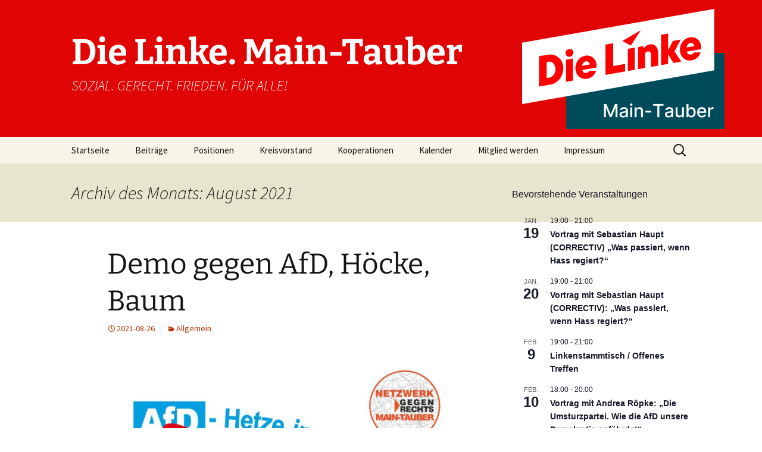

--- FILE ---
content_type: text/html; charset=UTF-8
request_url: https://www.dielinke-main-tauber.de/2021/08/
body_size: 19462
content:
<!DOCTYPE html>
<html lang="de">
<head>
	<meta charset="UTF-8">
	<meta name="viewport" content="width=device-width, initial-scale=1.0">
	<title>August | 2021 | Die Linke. Main-Tauber</title>
	<link rel="profile" href="https://gmpg.org/xfn/11">
	<link rel="pingback" href="https://www.dielinke-main-tauber.de/xmlrpc.php">
	<meta name='robots' content='max-image-preview:large' />
<link rel="alternate" type="application/rss+xml" title="Die Linke. Main-Tauber &raquo; Feed" href="https://www.dielinke-main-tauber.de/feed/" />
<link rel="alternate" type="application/rss+xml" title="Die Linke. Main-Tauber &raquo; Kommentar-Feed" href="https://www.dielinke-main-tauber.de/comments/feed/" />
<link rel="alternate" type="text/calendar" title="Die Linke. Main-Tauber &raquo; iCal Feed" href="https://www.dielinke-main-tauber.de/events/?ical=1" />
<style id='wp-img-auto-sizes-contain-inline-css'>
img:is([sizes=auto i],[sizes^="auto," i]){contain-intrinsic-size:3000px 1500px}
/*# sourceURL=wp-img-auto-sizes-contain-inline-css */
</style>
<style id='wp-emoji-styles-inline-css'>

	img.wp-smiley, img.emoji {
		display: inline !important;
		border: none !important;
		box-shadow: none !important;
		height: 1em !important;
		width: 1em !important;
		margin: 0 0.07em !important;
		vertical-align: -0.1em !important;
		background: none !important;
		padding: 0 !important;
	}
/*# sourceURL=wp-emoji-styles-inline-css */
</style>
<link rel='stylesheet' id='wp-block-library-css' href='https://www.dielinke-main-tauber.de/wp-includes/css/dist/block-library/style.min.css?ver=6.9' media='all' />
<style id='wp-block-image-inline-css'>
.wp-block-image>a,.wp-block-image>figure>a{display:inline-block}.wp-block-image img{box-sizing:border-box;height:auto;max-width:100%;vertical-align:bottom}@media not (prefers-reduced-motion){.wp-block-image img.hide{visibility:hidden}.wp-block-image img.show{animation:show-content-image .4s}}.wp-block-image[style*=border-radius] img,.wp-block-image[style*=border-radius]>a{border-radius:inherit}.wp-block-image.has-custom-border img{box-sizing:border-box}.wp-block-image.aligncenter{text-align:center}.wp-block-image.alignfull>a,.wp-block-image.alignwide>a{width:100%}.wp-block-image.alignfull img,.wp-block-image.alignwide img{height:auto;width:100%}.wp-block-image .aligncenter,.wp-block-image .alignleft,.wp-block-image .alignright,.wp-block-image.aligncenter,.wp-block-image.alignleft,.wp-block-image.alignright{display:table}.wp-block-image .aligncenter>figcaption,.wp-block-image .alignleft>figcaption,.wp-block-image .alignright>figcaption,.wp-block-image.aligncenter>figcaption,.wp-block-image.alignleft>figcaption,.wp-block-image.alignright>figcaption{caption-side:bottom;display:table-caption}.wp-block-image .alignleft{float:left;margin:.5em 1em .5em 0}.wp-block-image .alignright{float:right;margin:.5em 0 .5em 1em}.wp-block-image .aligncenter{margin-left:auto;margin-right:auto}.wp-block-image :where(figcaption){margin-bottom:1em;margin-top:.5em}.wp-block-image.is-style-circle-mask img{border-radius:9999px}@supports ((-webkit-mask-image:none) or (mask-image:none)) or (-webkit-mask-image:none){.wp-block-image.is-style-circle-mask img{border-radius:0;-webkit-mask-image:url('data:image/svg+xml;utf8,<svg viewBox="0 0 100 100" xmlns="http://www.w3.org/2000/svg"><circle cx="50" cy="50" r="50"/></svg>');mask-image:url('data:image/svg+xml;utf8,<svg viewBox="0 0 100 100" xmlns="http://www.w3.org/2000/svg"><circle cx="50" cy="50" r="50"/></svg>');mask-mode:alpha;-webkit-mask-position:center;mask-position:center;-webkit-mask-repeat:no-repeat;mask-repeat:no-repeat;-webkit-mask-size:contain;mask-size:contain}}:root :where(.wp-block-image.is-style-rounded img,.wp-block-image .is-style-rounded img){border-radius:9999px}.wp-block-image figure{margin:0}.wp-lightbox-container{display:flex;flex-direction:column;position:relative}.wp-lightbox-container img{cursor:zoom-in}.wp-lightbox-container img:hover+button{opacity:1}.wp-lightbox-container button{align-items:center;backdrop-filter:blur(16px) saturate(180%);background-color:#5a5a5a40;border:none;border-radius:4px;cursor:zoom-in;display:flex;height:20px;justify-content:center;opacity:0;padding:0;position:absolute;right:16px;text-align:center;top:16px;width:20px;z-index:100}@media not (prefers-reduced-motion){.wp-lightbox-container button{transition:opacity .2s ease}}.wp-lightbox-container button:focus-visible{outline:3px auto #5a5a5a40;outline:3px auto -webkit-focus-ring-color;outline-offset:3px}.wp-lightbox-container button:hover{cursor:pointer;opacity:1}.wp-lightbox-container button:focus{opacity:1}.wp-lightbox-container button:focus,.wp-lightbox-container button:hover,.wp-lightbox-container button:not(:hover):not(:active):not(.has-background){background-color:#5a5a5a40;border:none}.wp-lightbox-overlay{box-sizing:border-box;cursor:zoom-out;height:100vh;left:0;overflow:hidden;position:fixed;top:0;visibility:hidden;width:100%;z-index:100000}.wp-lightbox-overlay .close-button{align-items:center;cursor:pointer;display:flex;justify-content:center;min-height:40px;min-width:40px;padding:0;position:absolute;right:calc(env(safe-area-inset-right) + 16px);top:calc(env(safe-area-inset-top) + 16px);z-index:5000000}.wp-lightbox-overlay .close-button:focus,.wp-lightbox-overlay .close-button:hover,.wp-lightbox-overlay .close-button:not(:hover):not(:active):not(.has-background){background:none;border:none}.wp-lightbox-overlay .lightbox-image-container{height:var(--wp--lightbox-container-height);left:50%;overflow:hidden;position:absolute;top:50%;transform:translate(-50%,-50%);transform-origin:top left;width:var(--wp--lightbox-container-width);z-index:9999999999}.wp-lightbox-overlay .wp-block-image{align-items:center;box-sizing:border-box;display:flex;height:100%;justify-content:center;margin:0;position:relative;transform-origin:0 0;width:100%;z-index:3000000}.wp-lightbox-overlay .wp-block-image img{height:var(--wp--lightbox-image-height);min-height:var(--wp--lightbox-image-height);min-width:var(--wp--lightbox-image-width);width:var(--wp--lightbox-image-width)}.wp-lightbox-overlay .wp-block-image figcaption{display:none}.wp-lightbox-overlay button{background:none;border:none}.wp-lightbox-overlay .scrim{background-color:#fff;height:100%;opacity:.9;position:absolute;width:100%;z-index:2000000}.wp-lightbox-overlay.active{visibility:visible}@media not (prefers-reduced-motion){.wp-lightbox-overlay.active{animation:turn-on-visibility .25s both}.wp-lightbox-overlay.active img{animation:turn-on-visibility .35s both}.wp-lightbox-overlay.show-closing-animation:not(.active){animation:turn-off-visibility .35s both}.wp-lightbox-overlay.show-closing-animation:not(.active) img{animation:turn-off-visibility .25s both}.wp-lightbox-overlay.zoom.active{animation:none;opacity:1;visibility:visible}.wp-lightbox-overlay.zoom.active .lightbox-image-container{animation:lightbox-zoom-in .4s}.wp-lightbox-overlay.zoom.active .lightbox-image-container img{animation:none}.wp-lightbox-overlay.zoom.active .scrim{animation:turn-on-visibility .4s forwards}.wp-lightbox-overlay.zoom.show-closing-animation:not(.active){animation:none}.wp-lightbox-overlay.zoom.show-closing-animation:not(.active) .lightbox-image-container{animation:lightbox-zoom-out .4s}.wp-lightbox-overlay.zoom.show-closing-animation:not(.active) .lightbox-image-container img{animation:none}.wp-lightbox-overlay.zoom.show-closing-animation:not(.active) .scrim{animation:turn-off-visibility .4s forwards}}@keyframes show-content-image{0%{visibility:hidden}99%{visibility:hidden}to{visibility:visible}}@keyframes turn-on-visibility{0%{opacity:0}to{opacity:1}}@keyframes turn-off-visibility{0%{opacity:1;visibility:visible}99%{opacity:0;visibility:visible}to{opacity:0;visibility:hidden}}@keyframes lightbox-zoom-in{0%{transform:translate(calc((-100vw + var(--wp--lightbox-scrollbar-width))/2 + var(--wp--lightbox-initial-left-position)),calc(-50vh + var(--wp--lightbox-initial-top-position))) scale(var(--wp--lightbox-scale))}to{transform:translate(-50%,-50%) scale(1)}}@keyframes lightbox-zoom-out{0%{transform:translate(-50%,-50%) scale(1);visibility:visible}99%{visibility:visible}to{transform:translate(calc((-100vw + var(--wp--lightbox-scrollbar-width))/2 + var(--wp--lightbox-initial-left-position)),calc(-50vh + var(--wp--lightbox-initial-top-position))) scale(var(--wp--lightbox-scale));visibility:hidden}}
/*# sourceURL=https://www.dielinke-main-tauber.de/wp-includes/blocks/image/style.min.css */
</style>
<style id='wp-block-image-theme-inline-css'>
:root :where(.wp-block-image figcaption){color:#555;font-size:13px;text-align:center}.is-dark-theme :root :where(.wp-block-image figcaption){color:#ffffffa6}.wp-block-image{margin:0 0 1em}
/*# sourceURL=https://www.dielinke-main-tauber.de/wp-includes/blocks/image/theme.min.css */
</style>
<style id='wp-block-list-inline-css'>
ol,ul{box-sizing:border-box}:root :where(.wp-block-list.has-background){padding:1.25em 2.375em}
/*# sourceURL=https://www.dielinke-main-tauber.de/wp-includes/blocks/list/style.min.css */
</style>
<style id='wp-block-paragraph-inline-css'>
.is-small-text{font-size:.875em}.is-regular-text{font-size:1em}.is-large-text{font-size:2.25em}.is-larger-text{font-size:3em}.has-drop-cap:not(:focus):first-letter{float:left;font-size:8.4em;font-style:normal;font-weight:100;line-height:.68;margin:.05em .1em 0 0;text-transform:uppercase}body.rtl .has-drop-cap:not(:focus):first-letter{float:none;margin-left:.1em}p.has-drop-cap.has-background{overflow:hidden}:root :where(p.has-background){padding:1.25em 2.375em}:where(p.has-text-color:not(.has-link-color)) a{color:inherit}p.has-text-align-left[style*="writing-mode:vertical-lr"],p.has-text-align-right[style*="writing-mode:vertical-rl"]{rotate:180deg}
/*# sourceURL=https://www.dielinke-main-tauber.de/wp-includes/blocks/paragraph/style.min.css */
</style>
<style id='global-styles-inline-css'>
:root{--wp--preset--aspect-ratio--square: 1;--wp--preset--aspect-ratio--4-3: 4/3;--wp--preset--aspect-ratio--3-4: 3/4;--wp--preset--aspect-ratio--3-2: 3/2;--wp--preset--aspect-ratio--2-3: 2/3;--wp--preset--aspect-ratio--16-9: 16/9;--wp--preset--aspect-ratio--9-16: 9/16;--wp--preset--color--black: #000000;--wp--preset--color--cyan-bluish-gray: #abb8c3;--wp--preset--color--white: #fff;--wp--preset--color--pale-pink: #f78da7;--wp--preset--color--vivid-red: #cf2e2e;--wp--preset--color--luminous-vivid-orange: #ff6900;--wp--preset--color--luminous-vivid-amber: #fcb900;--wp--preset--color--light-green-cyan: #7bdcb5;--wp--preset--color--vivid-green-cyan: #00d084;--wp--preset--color--pale-cyan-blue: #8ed1fc;--wp--preset--color--vivid-cyan-blue: #0693e3;--wp--preset--color--vivid-purple: #9b51e0;--wp--preset--color--dark-gray: #141412;--wp--preset--color--red: #bc360a;--wp--preset--color--medium-orange: #db572f;--wp--preset--color--light-orange: #ea9629;--wp--preset--color--yellow: #fbca3c;--wp--preset--color--dark-brown: #220e10;--wp--preset--color--medium-brown: #722d19;--wp--preset--color--light-brown: #eadaa6;--wp--preset--color--beige: #e8e5ce;--wp--preset--color--off-white: #f7f5e7;--wp--preset--gradient--vivid-cyan-blue-to-vivid-purple: linear-gradient(135deg,rgb(6,147,227) 0%,rgb(155,81,224) 100%);--wp--preset--gradient--light-green-cyan-to-vivid-green-cyan: linear-gradient(135deg,rgb(122,220,180) 0%,rgb(0,208,130) 100%);--wp--preset--gradient--luminous-vivid-amber-to-luminous-vivid-orange: linear-gradient(135deg,rgb(252,185,0) 0%,rgb(255,105,0) 100%);--wp--preset--gradient--luminous-vivid-orange-to-vivid-red: linear-gradient(135deg,rgb(255,105,0) 0%,rgb(207,46,46) 100%);--wp--preset--gradient--very-light-gray-to-cyan-bluish-gray: linear-gradient(135deg,rgb(238,238,238) 0%,rgb(169,184,195) 100%);--wp--preset--gradient--cool-to-warm-spectrum: linear-gradient(135deg,rgb(74,234,220) 0%,rgb(151,120,209) 20%,rgb(207,42,186) 40%,rgb(238,44,130) 60%,rgb(251,105,98) 80%,rgb(254,248,76) 100%);--wp--preset--gradient--blush-light-purple: linear-gradient(135deg,rgb(255,206,236) 0%,rgb(152,150,240) 100%);--wp--preset--gradient--blush-bordeaux: linear-gradient(135deg,rgb(254,205,165) 0%,rgb(254,45,45) 50%,rgb(107,0,62) 100%);--wp--preset--gradient--luminous-dusk: linear-gradient(135deg,rgb(255,203,112) 0%,rgb(199,81,192) 50%,rgb(65,88,208) 100%);--wp--preset--gradient--pale-ocean: linear-gradient(135deg,rgb(255,245,203) 0%,rgb(182,227,212) 50%,rgb(51,167,181) 100%);--wp--preset--gradient--electric-grass: linear-gradient(135deg,rgb(202,248,128) 0%,rgb(113,206,126) 100%);--wp--preset--gradient--midnight: linear-gradient(135deg,rgb(2,3,129) 0%,rgb(40,116,252) 100%);--wp--preset--gradient--autumn-brown: linear-gradient(135deg, rgba(226,45,15,1) 0%, rgba(158,25,13,1) 100%);--wp--preset--gradient--sunset-yellow: linear-gradient(135deg, rgba(233,139,41,1) 0%, rgba(238,179,95,1) 100%);--wp--preset--gradient--light-sky: linear-gradient(135deg,rgba(228,228,228,1.0) 0%,rgba(208,225,252,1.0) 100%);--wp--preset--gradient--dark-sky: linear-gradient(135deg,rgba(0,0,0,1.0) 0%,rgba(56,61,69,1.0) 100%);--wp--preset--font-size--small: 13px;--wp--preset--font-size--medium: 20px;--wp--preset--font-size--large: 36px;--wp--preset--font-size--x-large: 42px;--wp--preset--spacing--20: 0.44rem;--wp--preset--spacing--30: 0.67rem;--wp--preset--spacing--40: 1rem;--wp--preset--spacing--50: 1.5rem;--wp--preset--spacing--60: 2.25rem;--wp--preset--spacing--70: 3.38rem;--wp--preset--spacing--80: 5.06rem;--wp--preset--shadow--natural: 6px 6px 9px rgba(0, 0, 0, 0.2);--wp--preset--shadow--deep: 12px 12px 50px rgba(0, 0, 0, 0.4);--wp--preset--shadow--sharp: 6px 6px 0px rgba(0, 0, 0, 0.2);--wp--preset--shadow--outlined: 6px 6px 0px -3px rgb(255, 255, 255), 6px 6px rgb(0, 0, 0);--wp--preset--shadow--crisp: 6px 6px 0px rgb(0, 0, 0);}:where(.is-layout-flex){gap: 0.5em;}:where(.is-layout-grid){gap: 0.5em;}body .is-layout-flex{display: flex;}.is-layout-flex{flex-wrap: wrap;align-items: center;}.is-layout-flex > :is(*, div){margin: 0;}body .is-layout-grid{display: grid;}.is-layout-grid > :is(*, div){margin: 0;}:where(.wp-block-columns.is-layout-flex){gap: 2em;}:where(.wp-block-columns.is-layout-grid){gap: 2em;}:where(.wp-block-post-template.is-layout-flex){gap: 1.25em;}:where(.wp-block-post-template.is-layout-grid){gap: 1.25em;}.has-black-color{color: var(--wp--preset--color--black) !important;}.has-cyan-bluish-gray-color{color: var(--wp--preset--color--cyan-bluish-gray) !important;}.has-white-color{color: var(--wp--preset--color--white) !important;}.has-pale-pink-color{color: var(--wp--preset--color--pale-pink) !important;}.has-vivid-red-color{color: var(--wp--preset--color--vivid-red) !important;}.has-luminous-vivid-orange-color{color: var(--wp--preset--color--luminous-vivid-orange) !important;}.has-luminous-vivid-amber-color{color: var(--wp--preset--color--luminous-vivid-amber) !important;}.has-light-green-cyan-color{color: var(--wp--preset--color--light-green-cyan) !important;}.has-vivid-green-cyan-color{color: var(--wp--preset--color--vivid-green-cyan) !important;}.has-pale-cyan-blue-color{color: var(--wp--preset--color--pale-cyan-blue) !important;}.has-vivid-cyan-blue-color{color: var(--wp--preset--color--vivid-cyan-blue) !important;}.has-vivid-purple-color{color: var(--wp--preset--color--vivid-purple) !important;}.has-black-background-color{background-color: var(--wp--preset--color--black) !important;}.has-cyan-bluish-gray-background-color{background-color: var(--wp--preset--color--cyan-bluish-gray) !important;}.has-white-background-color{background-color: var(--wp--preset--color--white) !important;}.has-pale-pink-background-color{background-color: var(--wp--preset--color--pale-pink) !important;}.has-vivid-red-background-color{background-color: var(--wp--preset--color--vivid-red) !important;}.has-luminous-vivid-orange-background-color{background-color: var(--wp--preset--color--luminous-vivid-orange) !important;}.has-luminous-vivid-amber-background-color{background-color: var(--wp--preset--color--luminous-vivid-amber) !important;}.has-light-green-cyan-background-color{background-color: var(--wp--preset--color--light-green-cyan) !important;}.has-vivid-green-cyan-background-color{background-color: var(--wp--preset--color--vivid-green-cyan) !important;}.has-pale-cyan-blue-background-color{background-color: var(--wp--preset--color--pale-cyan-blue) !important;}.has-vivid-cyan-blue-background-color{background-color: var(--wp--preset--color--vivid-cyan-blue) !important;}.has-vivid-purple-background-color{background-color: var(--wp--preset--color--vivid-purple) !important;}.has-black-border-color{border-color: var(--wp--preset--color--black) !important;}.has-cyan-bluish-gray-border-color{border-color: var(--wp--preset--color--cyan-bluish-gray) !important;}.has-white-border-color{border-color: var(--wp--preset--color--white) !important;}.has-pale-pink-border-color{border-color: var(--wp--preset--color--pale-pink) !important;}.has-vivid-red-border-color{border-color: var(--wp--preset--color--vivid-red) !important;}.has-luminous-vivid-orange-border-color{border-color: var(--wp--preset--color--luminous-vivid-orange) !important;}.has-luminous-vivid-amber-border-color{border-color: var(--wp--preset--color--luminous-vivid-amber) !important;}.has-light-green-cyan-border-color{border-color: var(--wp--preset--color--light-green-cyan) !important;}.has-vivid-green-cyan-border-color{border-color: var(--wp--preset--color--vivid-green-cyan) !important;}.has-pale-cyan-blue-border-color{border-color: var(--wp--preset--color--pale-cyan-blue) !important;}.has-vivid-cyan-blue-border-color{border-color: var(--wp--preset--color--vivid-cyan-blue) !important;}.has-vivid-purple-border-color{border-color: var(--wp--preset--color--vivid-purple) !important;}.has-vivid-cyan-blue-to-vivid-purple-gradient-background{background: var(--wp--preset--gradient--vivid-cyan-blue-to-vivid-purple) !important;}.has-light-green-cyan-to-vivid-green-cyan-gradient-background{background: var(--wp--preset--gradient--light-green-cyan-to-vivid-green-cyan) !important;}.has-luminous-vivid-amber-to-luminous-vivid-orange-gradient-background{background: var(--wp--preset--gradient--luminous-vivid-amber-to-luminous-vivid-orange) !important;}.has-luminous-vivid-orange-to-vivid-red-gradient-background{background: var(--wp--preset--gradient--luminous-vivid-orange-to-vivid-red) !important;}.has-very-light-gray-to-cyan-bluish-gray-gradient-background{background: var(--wp--preset--gradient--very-light-gray-to-cyan-bluish-gray) !important;}.has-cool-to-warm-spectrum-gradient-background{background: var(--wp--preset--gradient--cool-to-warm-spectrum) !important;}.has-blush-light-purple-gradient-background{background: var(--wp--preset--gradient--blush-light-purple) !important;}.has-blush-bordeaux-gradient-background{background: var(--wp--preset--gradient--blush-bordeaux) !important;}.has-luminous-dusk-gradient-background{background: var(--wp--preset--gradient--luminous-dusk) !important;}.has-pale-ocean-gradient-background{background: var(--wp--preset--gradient--pale-ocean) !important;}.has-electric-grass-gradient-background{background: var(--wp--preset--gradient--electric-grass) !important;}.has-midnight-gradient-background{background: var(--wp--preset--gradient--midnight) !important;}.has-small-font-size{font-size: var(--wp--preset--font-size--small) !important;}.has-medium-font-size{font-size: var(--wp--preset--font-size--medium) !important;}.has-large-font-size{font-size: var(--wp--preset--font-size--large) !important;}.has-x-large-font-size{font-size: var(--wp--preset--font-size--x-large) !important;}
/*# sourceURL=global-styles-inline-css */
</style>

<style id='classic-theme-styles-inline-css'>
/*! This file is auto-generated */
.wp-block-button__link{color:#fff;background-color:#32373c;border-radius:9999px;box-shadow:none;text-decoration:none;padding:calc(.667em + 2px) calc(1.333em + 2px);font-size:1.125em}.wp-block-file__button{background:#32373c;color:#fff;text-decoration:none}
/*# sourceURL=/wp-includes/css/classic-themes.min.css */
</style>
<link rel='stylesheet' id='email-subscribers-css' href='https://www.dielinke-main-tauber.de/wp-content/plugins/email-subscribers/lite/public/css/email-subscribers-public.css?ver=5.9.14' media='all' />
<link rel='stylesheet' id='twentythirteen-fonts-css' href='https://www.dielinke-main-tauber.de/wp-content/themes/twentythirteen/fonts/source-sans-pro-plus-bitter.css?ver=20230328' media='all' />
<link rel='stylesheet' id='genericons-css' href='https://www.dielinke-main-tauber.de/wp-content/themes/twentythirteen/genericons/genericons.css?ver=20251101' media='all' />
<link rel='stylesheet' id='twentythirteen-style-css' href='https://www.dielinke-main-tauber.de/wp-content/themes/twentythirteen/style.css?ver=20251202' media='all' />
<link rel='stylesheet' id='twentythirteen-block-style-css' href='https://www.dielinke-main-tauber.de/wp-content/themes/twentythirteen/css/blocks.css?ver=20240520' media='all' />
<script src="https://www.dielinke-main-tauber.de/wp-includes/js/jquery/jquery.min.js?ver=3.7.1" id="jquery-core-js"></script>
<script src="https://www.dielinke-main-tauber.de/wp-includes/js/jquery/jquery-migrate.min.js?ver=3.4.1" id="jquery-migrate-js"></script>
<script src="https://www.dielinke-main-tauber.de/wp-content/themes/twentythirteen/js/functions.js?ver=20250727" id="twentythirteen-script-js" defer data-wp-strategy="defer"></script>
<link rel="https://api.w.org/" href="https://www.dielinke-main-tauber.de/wp-json/" /><link rel="EditURI" type="application/rsd+xml" title="RSD" href="https://www.dielinke-main-tauber.de/xmlrpc.php?rsd" />
<meta name="generator" content="WordPress 6.9" />
<meta name="tec-api-version" content="v1"><meta name="tec-api-origin" content="https://www.dielinke-main-tauber.de"><link rel="alternate" href="https://www.dielinke-main-tauber.de/wp-json/tribe/events/v1/" />	<style type="text/css" id="twentythirteen-header-css">
		.site-header {
		background: url(https://www.dielinke-main-tauber.de/wp-content/uploads/2025/01/20250106-header.png) no-repeat scroll top;
		background-size: 1600px auto;
	}
	@media (max-width: 767px) {
		.site-header {
			background-size: 768px auto;
		}
	}
	@media (max-width: 359px) {
		.site-header {
			background-size: 360px auto;
		}
	}
				.site-title,
		.site-description {
			color: #ffffff;
		}
		</style>
	<link rel="icon" href="https://www.dielinke-main-tauber.de/wp-content/uploads/2025/01/cropped-Logo-Linke-Main-Tauber-Quadratisch-32x32.jpg" sizes="32x32" />
<link rel="icon" href="https://www.dielinke-main-tauber.de/wp-content/uploads/2025/01/cropped-Logo-Linke-Main-Tauber-Quadratisch-192x192.jpg" sizes="192x192" />
<link rel="apple-touch-icon" href="https://www.dielinke-main-tauber.de/wp-content/uploads/2025/01/cropped-Logo-Linke-Main-Tauber-Quadratisch-180x180.jpg" />
<meta name="msapplication-TileImage" content="https://www.dielinke-main-tauber.de/wp-content/uploads/2025/01/cropped-Logo-Linke-Main-Tauber-Quadratisch-270x270.jpg" />
</head>

<body class="archive date wp-embed-responsive wp-theme-twentythirteen tribe-no-js single-author sidebar">
		<div id="page" class="hfeed site">
		<a class="screen-reader-text skip-link" href="#content">
			Zum Inhalt springen		</a>
		<header id="masthead" class="site-header">
						<a class="home-link" href="https://www.dielinke-main-tauber.de/" rel="home" >
									<h1 class="site-title">Die Linke. Main-Tauber</h1>
													<h2 class="site-description">SOZIAL. GERECHT. FRIEDEN. FÜR ALLE!</h2>
							</a>

			<div id="navbar" class="navbar">
				<nav id="site-navigation" class="navigation main-navigation">
					<button class="menu-toggle">Menü</button>
					<div class="menu-menue-container"><ul id="primary-menu" class="nav-menu"><li id="menu-item-32" class="menu-item menu-item-type-custom menu-item-object-custom menu-item-home menu-item-32"><a href="http://www.dielinke-main-tauber.de">Startseite</a></li>
<li id="menu-item-34" class="menu-item menu-item-type-post_type menu-item-object-page current_page_parent menu-item-34"><a href="https://www.dielinke-main-tauber.de/start/">Beiträge</a></li>
<li id="menu-item-98" class="menu-item menu-item-type-post_type menu-item-object-page menu-item-98"><a href="https://www.dielinke-main-tauber.de/positionen/">Positionen</a></li>
<li id="menu-item-107" class="menu-item menu-item-type-post_type menu-item-object-page menu-item-107"><a href="https://www.dielinke-main-tauber.de/kreisvorstand/">Kreisvorstand</a></li>
<li id="menu-item-183" class="menu-item menu-item-type-post_type menu-item-object-page menu-item-183"><a href="https://www.dielinke-main-tauber.de/kooperationen/">Kooperationen</a></li>
<li id="menu-item-1061" class="menu-item menu-item-type-custom menu-item-object-custom menu-item-1061"><a href="https://www.dielinke-main-tauber.de/events/">Kalender</a></li>
<li id="menu-item-916" class="menu-item menu-item-type-post_type menu-item-object-page menu-item-916"><a href="https://www.dielinke-main-tauber.de/mitglied-werden/">Mitglied werden</a></li>
<li id="menu-item-116" class="menu-item menu-item-type-post_type menu-item-object-page menu-item-privacy-policy menu-item-116"><a rel="privacy-policy" href="https://www.dielinke-main-tauber.de/impressum/">Impressum</a></li>
</ul></div>					<form role="search" method="get" class="search-form" action="https://www.dielinke-main-tauber.de/">
				<label>
					<span class="screen-reader-text">Suche nach:</span>
					<input type="search" class="search-field" placeholder="Suchen …" value="" name="s" />
				</label>
				<input type="submit" class="search-submit" value="Suchen" />
			</form>				</nav><!-- #site-navigation -->
			</div><!-- #navbar -->
		</header><!-- #masthead -->

		<div id="main" class="site-main">

	<div id="primary" class="content-area">
		<div id="content" class="site-content" role="main">

					<header class="archive-header">
				<h1 class="archive-title">
				Archiv des Monats: August 2021				</h1>
			</header><!-- .archive-header -->

							
<article id="post-473" class="post-473 post type-post status-publish format-standard hentry category-allgemein">
	<header class="entry-header">
		
				<h1 class="entry-title">
			<a href="https://www.dielinke-main-tauber.de/2021/08/26/demo-gegen-afd-hoecke-baum/" rel="bookmark">Demo gegen AfD, Höcke, Baum</a>
		</h1>
		
		<div class="entry-meta">
			<span class="date"><a href="https://www.dielinke-main-tauber.de/2021/08/26/demo-gegen-afd-hoecke-baum/" title="Permalink zu Demo gegen AfD, Höcke, Baum" rel="bookmark"><time class="entry-date" datetime="2021-08-26T15:27:20+02:00">2021-08-26</time></a></span><span class="categories-links"><a href="https://www.dielinke-main-tauber.de/category/allgemein/" rel="category tag">Allgemein</a></span><span class="author vcard"><a class="url fn n" href="https://www.dielinke-main-tauber.de/author/stefanh/" title="Alle Beiträge von stefanh anzeigen" rel="author">stefanh</a></span>					</div><!-- .entry-meta -->
	</header><!-- .entry-header -->

		<div class="entry-content">
		
<figure class="wp-block-image size-large"><img fetchpriority="high" decoding="async" width="722" height="1024" src="https://www.dielinke-main-tauber.de/wp-content/uploads/2021/08/Demo_Koenigshofen-722x1024.jpg" alt="Demo gegen AfD, Höcke, Baum am 04.09.21 in Königshofen" class="wp-image-472" srcset="https://www.dielinke-main-tauber.de/wp-content/uploads/2021/08/Demo_Koenigshofen-722x1024.jpg 722w, https://www.dielinke-main-tauber.de/wp-content/uploads/2021/08/Demo_Koenigshofen-211x300.jpg 211w, https://www.dielinke-main-tauber.de/wp-content/uploads/2021/08/Demo_Koenigshofen-768x1090.jpg 768w, https://www.dielinke-main-tauber.de/wp-content/uploads/2021/08/Demo_Koenigshofen-1083x1536.jpg 1083w, https://www.dielinke-main-tauber.de/wp-content/uploads/2021/08/Demo_Koenigshofen-1444x2048.jpg 1444w, https://www.dielinke-main-tauber.de/wp-content/uploads/2021/08/Demo_Koenigshofen.jpg 1748w" sizes="(max-width: 722px) 100vw, 722px" /></figure>
	</div><!-- .entry-content -->
	
	<footer class="entry-meta">
		
			</footer><!-- .entry-meta -->
</article><!-- #post -->
							
<article id="post-468" class="post-468 post type-post status-publish format-standard has-post-thumbnail hentry category-allgemein">
	<header class="entry-header">
				<div class="entry-thumbnail">
			<img width="604" height="270" src="https://www.dielinke-main-tauber.de/wp-content/uploads/2021/08/linkes_rentenkonzept-604x270.png" class="attachment-post-thumbnail size-post-thumbnail wp-post-image" alt="Das Rentenkonzept DIE LINKE" decoding="async" />		</div>
		
				<h1 class="entry-title">
			<a href="https://www.dielinke-main-tauber.de/2021/08/25/gute-rente-alle-zahlen-ein-alle-sind-versichert/" rel="bookmark">Gute Rente: Alle zahlen ein, alle sind versichert</a>
		</h1>
		
		<div class="entry-meta">
			<span class="date"><a href="https://www.dielinke-main-tauber.de/2021/08/25/gute-rente-alle-zahlen-ein-alle-sind-versichert/" title="Permalink zu Gute Rente: Alle zahlen ein, alle sind versichert" rel="bookmark"><time class="entry-date" datetime="2021-08-25T19:34:27+02:00">2021-08-25</time></a></span><span class="categories-links"><a href="https://www.dielinke-main-tauber.de/category/allgemein/" rel="category tag">Allgemein</a></span><span class="author vcard"><a class="url fn n" href="https://www.dielinke-main-tauber.de/author/stefanh/" title="Alle Beiträge von stefanh anzeigen" rel="author">stefanh</a></span>					</div><!-- .entry-meta -->
	</header><!-- .entry-header -->

		<div class="entry-content">
		
<p>Auf einer Pressekonferenz im Berliner Karl-Liebknecht-Haus (<a href="https://www.die-linke.de/die-linke-newsletter-vom-25-august-2021-fuer-eine-zukunftssichere-und-armutsfeste-rente/?mid=2152&amp;aC=bddc3c53&amp;jumpurl=0" target="_blank" rel="noreferrer noopener">Video auf YouTube</a>) haben die Spitzenkandidaten der LINKEN zur Bundestagswahl, Janine Wissler und Dietmar Bartsch, eine <a href="https://www.die-linke.de/die-linke-newsletter-vom-25-august-2021-fuer-eine-zukunftssichere-und-armutsfeste-rente/?mid=2152&amp;aC=bddc3c53&amp;jumpurl=1" target="_blank" rel="noreferrer noopener">Konzept für eine zukunftssichere und armutsfeste Rente</a> vorgestellt. In sieben Punkt wird&nbsp;erläutert, wie eine gesetzliche Rente, die den Lebensstandard wieder sichert und vor Armut schützt, gewährleistet werden kann. Denn das ist für viele Menschen die Grundlage für ein sorgenfreies und selbstbestimmtes Leben im Alter.&nbsp;</p>



<p>Die Rente darf nicht über Kapitalmärkte »gesichert« werden – dann ist sie unsicher. Die Alterssicherung muss zu gleichen Teilen von Unternehmen und Beschäftigten finanziert werden. Noch im Jahr 2000 lag das Rentenniveau bei 53 Prozent, jetzt soll es bis auf 43 Prozent sinken. Das ist ein Programm der Bundesregierung für Altersarmut! CDU/CSU und FDP beschleunigen die zunehmende Altersarmut mit ihren Vorschlägen im Programm zur Bundestagswahl. SPD und Grüne wollen den Verarmungsprozess mit ihren Vorschlägen allenfalls verlangsamen. Nur DIE LINKE verhindert mit ihrem Rentenkonzept die Altersarmut.&nbsp;Unsere Rente mit LINKS stellt das Garantieversprechen der gesetzlichen Rente wieder her und macht sie gerecht, zukunftssicher und armutsfest.</p>
	</div><!-- .entry-content -->
	
	<footer class="entry-meta">
		
			</footer><!-- .entry-meta -->
</article><!-- #post -->
							
<article id="post-463" class="post-463 post type-post status-publish format-standard has-post-thumbnail hentry category-allgemein">
	<header class="entry-header">
				<div class="entry-thumbnail">
			<img width="604" height="270" src="https://www.dielinke-main-tauber.de/wp-content/uploads/2021/08/luftbruecke-604x270.png" class="attachment-post-thumbnail size-post-thumbnail wp-post-image" alt="Luftbruecke Afghanistan" decoding="async" />		</div>
		
				<h1 class="entry-title">
			<a href="https://www.dielinke-main-tauber.de/2021/08/18/afghanistan-verantwortung-uebernehmen/" rel="bookmark">Afghanistan &#8211; Verantwortung übernehmen</a>
		</h1>
		
		<div class="entry-meta">
			<span class="date"><a href="https://www.dielinke-main-tauber.de/2021/08/18/afghanistan-verantwortung-uebernehmen/" title="Permalink zu Afghanistan &#8211; Verantwortung übernehmen" rel="bookmark"><time class="entry-date" datetime="2021-08-18T19:19:33+02:00">2021-08-18</time></a></span><span class="categories-links"><a href="https://www.dielinke-main-tauber.de/category/allgemein/" rel="category tag">Allgemein</a></span><span class="author vcard"><a class="url fn n" href="https://www.dielinke-main-tauber.de/author/stefanh/" title="Alle Beiträge von stefanh anzeigen" rel="author">stefanh</a></span>					</div><!-- .entry-meta -->
	</header><!-- .entry-header -->

		<div class="entry-content">
		
<p>Das totale Fiasko ist da. Nach fast 20 Jahren Intervention stehen Bundeswehr und NATO vor einem Scherbenhaufen. Die afghanische Republik ist Geschichte und das „Islamische Emirat Afghanistan&#8220; der Taliban ist zurück.</p>



<p>Hunderttausende fliehen und bangen um ihr Leben, darunter Ortskräfte der Bundeswehr, Mitarbeiter*innen von NGOs, Menschrechtsaktivistinnen, Journalist*innen – überhaupt alle Mädchen und Frauen, ob sie nun zur Schule, zur Universität oder einfach arbeiten gehen. Die Bundesregierung hat in dieser Krise komplett versagt. Wir fordern die Bundesregierung auf, jetzt die Menschen in Afghanistan zu retten und die Verantwortung für den gescheiterten Militäreinsatz zu übernehmen.</p>



<p>Tobias Pflüger, Freiburger Bundestagsabgeordneter und stellvertretender Parteivorsitzender, bringt es auf den Punkt: &#8222;Zwanzig Jahre westliche Kriegsbeteiligung und Militärpräsenz in Afghanistan sind umfassend gescheitert. Jetzt gilt es, diesen Fehler aufzuarbeiten und alles dafür zu tun, dass schutzsuchende Menschen aus Afghanistan nicht den Preis dafür bezahlen, dass sie vor Ort mit westlichen Organisationen kooperiert oder dass sie sich für Menschenrechte eingesetzt haben.&#8220;</p>



<p>DIE LINKE hat von Anfang die Beteiligung der Bundeswehr am Militäreinsatz in Afghanistan kritisiert und abgelehnt. Angesichts des Debakels dieses Militäreinsatzes in Afghanistan kann und darf nicht&nbsp;einfach zur Tagesordnung übergegangen werden.&nbsp;Demokratie und Menschenrecht können nicht herbeigebombt werden. Afghan:innen, die in Deutschland leben, müssen sicher bleiben können. Es ist eine Schande, dass noch in diesem Jahr Abschiebungen nach Afghanistan stattgefunden haben &#8211; auch aus Baden-Württemberg. Wir fordern die Landesregierung von Baden-Württemberg auf, ein Landesaufnahmeprogramm aufzustellen.</p>



<p>Lasst uns gemeinsam unsere Solidarität mit den Menschen in Afghanistan zeigen und ein starkes Zeichen für eine unbürokratische und schnelle Aufnahme von allen Menschen, die nun in ihrem Leben bedroht sind, setzen.</p>



<p><strong>Wir fordern:</strong></p>



<ul class="wp-block-list"><li><strong>Die Menschen retten!</strong>&nbsp;So schnell, so unbürokratisch und so viele es geht: Es braucht sofort eine Luftbrücke für eine Massenevakuierung und ein Visanotprogramm damit Flugzeuge ohne komplizierte Anträge betreten werden können. Wir fordern die Vergabe humanitärer Visa in den deutschen Botschaften in Afghanistans Nachbarstaaten. Für alle Menschen, die nun in ihrem Leben bedroht sind.</li><li><strong>Es braucht eine massive Aufstockung des UN-Flüchtlingsfonds für Afghanistan.&nbsp;</strong>Es ist jetzt mit einer langandauernden Fluchtbewegung zu rechnen. Bereits Ende&nbsp;2020&nbsp;lebten 2,6&nbsp;Millionen&nbsp;Afghan*innen als&nbsp;Flüchtlinge in den&nbsp;Anrainerstaaten&nbsp;Iran und Pakistan. Mehr als&nbsp;drei Millionen&nbsp;Afghan*innen&nbsp;gelten als Binnenvertriebene&nbsp;im eigenem Land.&nbsp;</li><li><strong>Wir brauchen ein europäisches Aufnahmeprogramm.&nbsp;</strong>Und Deutschland sollte vorangehen. Viele Länder und Kommunen mit linker Regierungsbeteiligung haben bereits ihre Bereitschaft zur Aufnahme von Geflüchteten aus Afghanistan erklärt! Es braucht jetzt einen konsequenten und sofortigen Flüchtlingsschutz.</li></ul>



<p><strong>Unterzeichnet hier unseren Aufruf</strong>: <a href="https://www.die-linke.de/linksaktiv/aufruf-afghanistan/" target="_blank" rel="noreferrer noopener">https://www.die-linke.de/linksaktiv/aufruf-afghanistan/</a></p>
	</div><!-- .entry-content -->
	
	<footer class="entry-meta">
		
			</footer><!-- .entry-meta -->
</article><!-- #post -->
							
<article id="post-460" class="post-460 post type-post status-publish format-standard hentry category-allgemein">
	<header class="entry-header">
		
				<h1 class="entry-title">
			<a href="https://www.dielinke-main-tauber.de/2021/08/16/hiroshima-mahnt-atomare-abruestung-jetzt/" rel="bookmark">Hiroshima mahnt: atomare Abrüstung jetzt!</a>
		</h1>
		
		<div class="entry-meta">
			<span class="date"><a href="https://www.dielinke-main-tauber.de/2021/08/16/hiroshima-mahnt-atomare-abruestung-jetzt/" title="Permalink zu Hiroshima mahnt: atomare Abrüstung jetzt!" rel="bookmark"><time class="entry-date" datetime="2021-08-16T19:24:27+02:00">2021-08-16</time></a></span><span class="categories-links"><a href="https://www.dielinke-main-tauber.de/category/allgemein/" rel="category tag">Allgemein</a></span><span class="author vcard"><a class="url fn n" href="https://www.dielinke-main-tauber.de/author/stefanh/" title="Alle Beiträge von stefanh anzeigen" rel="author">stefanh</a></span>					</div><!-- .entry-meta -->
	</header><!-- .entry-header -->

		<div class="entry-content">
		
<p>Am 6. August 1945 warf ein US-Kampfflugzeug eine Atombombe über der japanischen Stadt Hiroshima ab. 100.000 Menschen starben. Durch den folgenden Atombombenabwurf auf Nagasaki am 9. August 1945 starben weitere 80.000 Menschen. </p>



<p>Heute droht ein neues atomares Wettrüsten. Die Atomwaffenmächte kommen ihrer Abrüstungsverpflichtung aus dem Nichtverbreitungsvertrag nicht nach. Die UN-Vollversammlung hat für einen Atomwaffenverbotsvertrag (AVV) gestimmt, der Anfang 2021 in Kraft getreten ist. Die Bundesregierung hat nicht einmal an den Verhandlungen teilgenommen. Das gefährliche Konzept der nuklearen Abschreckung lehnen wir ab. Es braucht jetzt dringend neue Initiativen für Abrüstung und mehr Rüstungskontrolle.</p>
	</div><!-- .entry-content -->
	
	<footer class="entry-meta">
		
			</footer><!-- .entry-meta -->
</article><!-- #post -->
							
<article id="post-457" class="post-457 post type-post status-publish format-standard has-post-thumbnail hentry category-allgemein">
	<header class="entry-header">
				<div class="entry-thumbnail">
			<img width="604" height="270" src="https://www.dielinke-main-tauber.de/wp-content/uploads/2021/08/E86Cm8zXIAQnSTa-604x270.jpeg" class="attachment-post-thumbnail size-post-thumbnail wp-post-image" alt="LuftbrueckeNachKabul" decoding="async" loading="lazy" />		</div>
		
				<h1 class="entry-title">
			<a href="https://www.dielinke-main-tauber.de/2021/08/16/luftbruecke-nach-kabul/" rel="bookmark">Luftbrücke nach Kabul</a>
		</h1>
		
		<div class="entry-meta">
			<span class="date"><a href="https://www.dielinke-main-tauber.de/2021/08/16/luftbruecke-nach-kabul/" title="Permalink zu Luftbrücke nach Kabul" rel="bookmark"><time class="entry-date" datetime="2021-08-16T13:40:00+02:00">2021-08-16</time></a></span><span class="categories-links"><a href="https://www.dielinke-main-tauber.de/category/allgemein/" rel="category tag">Allgemein</a></span><span class="author vcard"><a class="url fn n" href="https://www.dielinke-main-tauber.de/author/stefanh/" title="Alle Beiträge von stefanh anzeigen" rel="author">stefanh</a></span>					</div><!-- .entry-meta -->
	</header><!-- .entry-header -->

		<div class="entry-content">
		
<p>MdB Lorenz Gösta Beutin foldert auf Twitter:</p>



<p>1. Alle Ortskräfte rausholen, sofort. <br>2. Sichere Fluchtwege für Menschen in Not. <br>3. Stopp aller Abschiebungen nach Afghanistan (nicht bloß Aussetzung) <br>4. Menschenfeinde, die davon reden, #2015 dürfe sich nicht wiederholen, in die Schranken weisen. <br>#LuftbrueckeNachKabul</p>



<p>Quelle: <a href="https://twitter.com/lgbeutin/status/1427221739621257218" target="_blank" rel="noreferrer noopener">https://twitter.com/lgbeutin/status/1427221739621257218</a></p>
	</div><!-- .entry-content -->
	
	<footer class="entry-meta">
		
			</footer><!-- .entry-meta -->
</article><!-- #post -->
			
			
		
		</div><!-- #content -->
	</div><!-- #primary -->

	<div id="tertiary" class="sidebar-container" role="complementary">
		<div class="sidebar-inner">
			<div class="widget-area">
				<div  class="tribe-compatibility-container" >
	<div
		 class="tribe-common tribe-events tribe-events-view tribe-events-view--widget-events-list tribe-events-widget" 		data-js="tribe-events-view"
		data-view-rest-url="https://www.dielinke-main-tauber.de/wp-json/tribe/views/v2/html"
		data-view-manage-url="1"
							data-view-breakpoint-pointer="ea07bfd7-5cd9-42c7-ae27-74538b0f51aa"
			>
		<div class="tribe-events-widget-events-list">

			<script type="application/ld+json">
[{"@context":"http://schema.org","@type":"Event","name":"Vortrag mit Sebastian Haupt (CORRECTIV) \u201eWas passiert, wenn Hass regiert?\u201c","description":"","url":"https://www.dielinke-main-tauber.de/event/vortrag-mit-sebastian-haupt-correctiv-was-passiert-wenn-hass-regiert/","eventAttendanceMode":"https://schema.org/OfflineEventAttendanceMode","eventStatus":"https://schema.org/EventScheduled","startDate":"2026-01-19T19:00:00+01:00","endDate":"2026-01-19T21:00:00+01:00","location":{"@type":"Place","name":"Tauberphilharmonie Weikersheim","description":"","url":"","address":{"@type":"PostalAddress","streetAddress":"August-Laukhuff-Stra\u00dfe 19","addressLocality":"Weikersheim","addressRegion":"Baden-W\u00fcrttemberg","postalCode":"97990"},"telephone":"","sameAs":""},"organizer":{"@type":"Person","name":"Netzwerk gegen Rechts Main-Tauber","description":"","url":"https://www.ngrmt.de/","telephone":"","email":"","sameAs":"https://www.ngrmt.de/"},"offers":{"@type":"Offer","price":"8 \u2013 10","priceCurrency":"EUR","url":"https://www.dielinke-main-tauber.de/event/vortrag-mit-sebastian-haupt-correctiv-was-passiert-wenn-hass-regiert/","category":"primary","availability":"inStock","validFrom":"2026-01-16T00:00:00+00:00"},"performer":"Organization"},{"@context":"http://schema.org","@type":"Event","name":"Vortrag mit Sebastian Haupt (CORRECTIV): \u201eWas passiert, wenn Hass regiert?\u201c","description":"","url":"https://www.dielinke-main-tauber.de/event/vortrag-mit-sebastian-haupt-correctiv-was-passiert-wenn-hass-regiert-2/","eventAttendanceMode":"https://schema.org/OfflineEventAttendanceMode","eventStatus":"https://schema.org/EventScheduled","startDate":"2026-01-20T19:00:00+01:00","endDate":"2026-01-20T21:00:00+01:00","location":{"@type":"Place","name":"Dietrich-Bonhoeffer-Gymnasium Wertheim","description":"","url":"","address":{"@type":"PostalAddress","streetAddress":"Conrad-Wellin-Stra\u00dfe 6","addressLocality":"Wertheim","addressRegion":"Baden-W\u00fcrttemberg","postalCode":"97877","addressCountry":"Germany"},"telephone":"","sameAs":""},"organizer":{"@type":"Person","name":"Netzwerk gegen Rechts Main-Tauber","description":"","url":"https://www.ngrmt.de/","telephone":"","email":"","sameAs":"https://www.ngrmt.de/"},"offers":{"@type":"Offer","price":"8 \u2013 10","priceCurrency":"EUR","url":"https://www.dielinke-main-tauber.de/event/vortrag-mit-sebastian-haupt-correctiv-was-passiert-wenn-hass-regiert-2/","category":"primary","availability":"inStock","validFrom":"2026-01-16T00:00:00+00:00"},"performer":"Organization"},{"@context":"http://schema.org","@type":"Event","name":"Linkenstammtisch / Offenes Treffen","description":"&lt;p&gt;Am Montag, 09.02.2026 findet um 19 Uhr der Stammtisch von Die Linke Main-Tauber als offenens Treffen im Gasthaus Zum Engel, Untere Torstra\u00dfe 28, 97941 Tauberbischofsheim / Dittigheim statt. Mitglieder, Freunde &hellip; &lt;a href=&quot;https://www.dielinke-main-tauber.de/event/linkenstammtisch-offenes-treffen/&quot; class=&quot;more-link&quot;&gt;&lt;span class=&quot;screen-reader-text&quot;&gt;Linkenstammtisch / Offenes Treffen&lt;/span&gt; weiterlesen &lt;span class=&quot;meta-nav&quot;&gt;&rarr;&lt;/span&gt;&lt;/a&gt;&lt;/p&gt;\\n","url":"https://www.dielinke-main-tauber.de/event/linkenstammtisch-offenes-treffen/","eventAttendanceMode":"https://schema.org/OfflineEventAttendanceMode","eventStatus":"https://schema.org/EventScheduled","startDate":"2026-02-09T19:00:00+01:00","endDate":"2026-02-09T21:00:00+01:00","location":{"@type":"Place","name":"Gasthaus &#8222;Zum Engel&#8220;","description":"","url":"","address":{"@type":"PostalAddress","streetAddress":"Untere Torstra\u00dfe 28","addressLocality":"Tauberbischofsheim / Dittigheim","addressRegion":"Baden-W\u00fcrttemberg","postalCode":"97941","addressCountry":"Germany"},"telephone":"","sameAs":""},"organizer":{"@type":"Person","name":"Die Linke Main-Tauber","description":"","url":"https://www.dielinke-main-tauber.de","telephone":"","email":"&#107;o&#110;&#116;&#97;k&#116;&#64;die&#108;i&#110;&#107;e-&#109;&#97;&#105;n-t&#97;uber&#46;&#100;&#101;","sameAs":"https://www.dielinke-main-tauber.de"},"performer":"Organization"},{"@context":"http://schema.org","@type":"Event","name":"Vortrag mit Andrea R\u00f6pke: \u201eDie Umsturzpartei. Wie die AfD unsere Demokratie gef\u00e4hrdet\u201c","description":"","url":"https://www.dielinke-main-tauber.de/event/vortrag-mit-andrea-roepke-die-umsturzpartei-wie-die-afd-unsere-demokratie-gefaehrdet/","eventAttendanceMode":"https://schema.org/OfflineEventAttendanceMode","eventStatus":"https://schema.org/EventScheduled","startDate":"2026-02-10T18:00:00+01:00","endDate":"2026-02-10T20:00:00+01:00","location":{"@type":"Place","name":"evang. Kirchsaal Tauberbischofsheim","description":"","url":"","address":{"@type":"PostalAddress","streetAddress":"Kirchweg 3","addressLocality":"Tauberbischofsheim","addressRegion":"Baden-W\u00fcrttemberg","postalCode":"97941","addressCountry":"Germany"},"telephone":"","sameAs":""},"organizer":{"@type":"Person","name":"Netzwerk gegen Rechts Main-Tauber","description":"","url":"https://www.ngrmt.de/","telephone":"","email":"","sameAs":"https://www.ngrmt.de/"},"performer":"Organization"},{"@context":"http://schema.org","@type":"Event","name":"Infostand Wertheim","description":"","url":"https://www.dielinke-main-tauber.de/event/infostand/","eventAttendanceMode":"https://schema.org/OfflineEventAttendanceMode","eventStatus":"https://schema.org/EventScheduled","startDate":"2026-02-21T09:00:00+01:00","endDate":"2026-02-21T12:00:00+01:00","location":{"@type":"Place","name":"Marktplatz Wertheim","description":"","url":"","address":{"@type":"PostalAddress","streetAddress":"Marktplatz","addressLocality":"Wertheim","addressRegion":"Baden-W\u00fcrttemberg","postalCode":"97877","addressCountry":"Germany"},"telephone":"","sameAs":""},"organizer":{"@type":"Person","name":"Die Linke Main-Tauber","description":"","url":"https://www.dielinke-main-tauber.de","telephone":"","email":"k&#111;&#110;tak&#116;&#64;die&#108;ink&#101;-m&#97;in-&#116;&#97;uber&#46;&#100;e","sameAs":"https://www.dielinke-main-tauber.de"},"performer":"Organization"},{"@context":"http://schema.org","@type":"Event","name":"Gespr\u00e4ch mit Chan-jo Jun: \u201eKann und muss die AfD verboten werden?\u201c","description":"","url":"https://www.dielinke-main-tauber.de/event/gespraech-mit-chan-jo-jun-kann-und-muss-die-afd-verboten-werden/","eventAttendanceMode":"https://schema.org/OfflineEventAttendanceMode","eventStatus":"https://schema.org/EventScheduled","startDate":"2026-02-24T19:00:00+01:00","endDate":"2026-02-24T21:00:00+01:00","location":{"@type":"Place","name":"Pfarrscheune Lauda","description":"","url":"","address":{"@type":"PostalAddress","streetAddress":"Pfarrstra\u00dfe 8","addressLocality":"Lauda-K\u00f6nigshofen","addressRegion":"Baden-W\u00fcrttemberg","postalCode":"97922","addressCountry":"Germany"},"telephone":"","sameAs":""},"organizer":{"@type":"Person","name":"Netzwerk gegen Rechts Main-Tauber","description":"","url":"https://www.ngrmt.de/","telephone":"","email":"","sameAs":"https://www.ngrmt.de/"},"performer":"Organization"},{"@context":"http://schema.org","@type":"Event","name":"Infostand Lauda","description":"","url":"https://www.dielinke-main-tauber.de/event/infostand-2/","eventAttendanceMode":"https://schema.org/OfflineEventAttendanceMode","eventStatus":"https://schema.org/EventScheduled","startDate":"2026-02-28T08:30:00+01:00","endDate":"2026-02-28T12:00:00+01:00","location":{"@type":"Place","name":"Tauberenter Lauda","description":"","url":"","address":{"@type":"PostalAddress","streetAddress":"Tauberstra\u00dfe 10","addressLocality":"Lauda-K\u00f6nigshofen","addressRegion":"Baden-W\u00fcrttemberg","postalCode":"97922","addressCountry":"Germany"},"telephone":"","sameAs":""},"organizer":{"@type":"Person","name":"Die Linke Main-Tauber","description":"","url":"https://www.dielinke-main-tauber.de","telephone":"","email":"&#107;&#111;&#110;&#116;akt&#64;&#100;ie&#108;&#105;&#110;&#107;e&#45;main&#45;ta&#117;&#98;&#101;r.de","sameAs":"https://www.dielinke-main-tauber.de"},"performer":"Organization"}]
</script>
			<script data-js="tribe-events-view-data" type="application/json">
	{"slug":"widget-events-list","prev_url":"","next_url":"https:\/\/www.dielinke-main-tauber.de\/?post_type=tribe_events&eventDisplay=widget-events-list&paged=2","view_class":"Tribe\\Events\\Views\\V2\\Views\\Widgets\\Widget_List_View","view_slug":"widget-events-list","view_label":"View","view":null,"should_manage_url":true,"id":null,"alias-slugs":null,"title":"August 2021 \u2013 Die Linke. Main-Tauber","limit":"7","no_upcoming_events":false,"featured_events_only":false,"jsonld_enable":true,"tribe_is_list_widget":false,"admin_fields":{"title":{"label":"Titel:","type":"text","parent_classes":"","classes":"","dependency":"","id":"widget-tribe-widget-events-list-2-title","name":"widget-tribe-widget-events-list[2][title]","options":[],"placeholder":"","value":null},"limit":{"label":"Anzeige:","type":"number","default":5,"min":1,"max":10,"step":1,"parent_classes":"","classes":"","dependency":"","id":"widget-tribe-widget-events-list-2-limit","name":"widget-tribe-widget-events-list[2][limit]","options":[],"placeholder":"","value":null},"no_upcoming_events":{"label":"Blende dieses Widget aus, wenn es keine bevorstehenden Veranstaltungen gibt.","type":"checkbox","parent_classes":"","classes":"","dependency":"","id":"widget-tribe-widget-events-list-2-no_upcoming_events","name":"widget-tribe-widget-events-list[2][no_upcoming_events]","options":[],"placeholder":"","value":null},"featured_events_only":{"label":"Nur auf hervorgehobene Veranstaltungen beschr\u00e4nken","type":"checkbox","parent_classes":"","classes":"","dependency":"","id":"widget-tribe-widget-events-list-2-featured_events_only","name":"widget-tribe-widget-events-list[2][featured_events_only]","options":[],"placeholder":"","value":null},"jsonld_enable":{"label":"JSON-LD-Daten generieren","type":"checkbox","parent_classes":"","classes":"","dependency":"","id":"widget-tribe-widget-events-list-2-jsonld_enable","name":"widget-tribe-widget-events-list[2][jsonld_enable]","options":[],"placeholder":"","value":null}},"events":[1062,1066,1057,1069,1073,1085,1076],"url":"https:\/\/www.dielinke-main-tauber.de\/?post_type=tribe_events&eventDisplay=widget-events-list","url_event_date":false,"bar":{"keyword":"","date":""},"today":"2026-01-16 00:00:00","now":"2026-01-16 18:33:19","home_url":"https:\/\/www.dielinke-main-tauber.de","rest_url":"https:\/\/www.dielinke-main-tauber.de\/wp-json\/tribe\/views\/v2\/html","rest_method":"GET","rest_nonce":"","today_url":"https:\/\/www.dielinke-main-tauber.de\/?post_type=tribe_events&eventDisplay=widget-events-list&year=2021&monthnum=08","today_title":"Klicke, um das heutige Datum auszuw\u00e4hlen","today_label":"Heute","prev_label":"","next_label":"","date_formats":{"compact":"Y-m-d","month_and_year_compact":"Y-m","month_and_year":"F Y","time_range_separator":" - ","date_time_separator":" "},"messages":[],"start_of_week":"1","header_title":"","header_title_element":"h1","content_title":"","breadcrumbs":[],"backlink":false,"before_events":"","after_events":"\n<!--\nThis calendar is powered by The Events Calendar.\nhttp:\/\/evnt.is\/18wn\n-->\n","display_events_bar":false,"disable_event_search":false,"live_refresh":true,"ical":{"display_link":true,"link":{"url":"https:\/\/www.dielinke-main-tauber.de\/?post_type=tribe_events&#038;eventDisplay=widget-events-list&#038;ical=1","text":"Veranstaltungen als iCal exportieren","title":"Diese Funktion verwenden, um Kalenderdaten mit Google Kalender, Apple iCal und kompatiblen Apps zu teilen"}},"container_classes":["tribe-common","tribe-events","tribe-events-view","tribe-events-view--widget-events-list","tribe-events-widget"],"container_data":[],"is_past":false,"breakpoints":{"xsmall":500,"medium":768,"full":960},"breakpoint_pointer":"ea07bfd7-5cd9-42c7-ae27-74538b0f51aa","is_initial_load":true,"public_views":{"list":{"view_class":"Tribe\\Events\\Views\\V2\\Views\\List_View","view_url":"https:\/\/www.dielinke-main-tauber.de\/events\/liste\/","view_label":"Liste","aria_label":"Zeige Veranstaltungen in der Liste Ansicht"},"month":{"view_class":"Tribe\\Events\\Views\\V2\\Views\\Month_View","view_url":"https:\/\/www.dielinke-main-tauber.de\/events\/monat\/","view_label":"Monat","aria_label":"Zeige Veranstaltungen in der Monat Ansicht"},"day":{"view_class":"Tribe\\Events\\Views\\V2\\Views\\Day_View","view_url":"https:\/\/www.dielinke-main-tauber.de\/events\/heute\/","view_label":"Tag","aria_label":"Zeige Veranstaltungen in der Tag Ansicht"}},"show_latest_past":false,"past":false,"compatibility_classes":["tribe-compatibility-container"],"view_more_text":"Kalender anzeigen","view_more_title":"Weitere Veranstaltungen anzeigen.","view_more_link":"https:\/\/www.dielinke-main-tauber.de\/events\/","widget_title":"Bevorstehende Veranstaltungen","hide_if_no_upcoming_events":false,"display":[],"subscribe_links":{"gcal":{"label":"Google Kalender","single_label":"Zu Google Kalender hinzuf\u00fcgen","visible":true,"block_slug":"hasGoogleCalendar"},"ical":{"label":"iCalendar","single_label":"Zu iCalendar hinzuf\u00fcgen","visible":true,"block_slug":"hasiCal"},"outlook-365":{"label":"Outlook 365","single_label":"Outlook 365","visible":true,"block_slug":"hasOutlook365"},"outlook-live":{"label":"Outlook Live","single_label":"Outlook Live","visible":true,"block_slug":"hasOutlookLive"},"ics":{"label":".ics-Datei exportieren","single_label":".ics-Datei exportieren","visible":true,"block_slug":null},"outlook-ics":{"label":"Exportiere Outlook .ics Datei","single_label":"Exportiere Outlook .ics Datei","visible":true,"block_slug":null}},"_context":{"slug":"widget-events-list"}}</script>

							<header class="tribe-events-widget-events-list__header">
					<h2 class="tribe-events-widget-events-list__header-title tribe-common-h6 tribe-common-h--alt">
						Bevorstehende Veranstaltungen					</h2>
				</header>
			
			
				<div class="tribe-events-widget-events-list__events">
											<div  class="tribe-common-g-row tribe-events-widget-events-list__event-row" >

	<div class="tribe-events-widget-events-list__event-date-tag tribe-common-g-col">
	<time class="tribe-events-widget-events-list__event-date-tag-datetime" datetime="2026-01-19">
		<span class="tribe-events-widget-events-list__event-date-tag-month">
			Jan.		</span>
		<span class="tribe-events-widget-events-list__event-date-tag-daynum tribe-common-h2 tribe-common-h4--min-medium">
			19		</span>
	</time>
</div>

	<div class="tribe-events-widget-events-list__event-wrapper tribe-common-g-col">
		<article  class="tribe-events-widget-events-list__event post-1062 tribe_events type-tribe_events status-publish hentry" >
			<div class="tribe-events-widget-events-list__event-details">

				<header class="tribe-events-widget-events-list__event-header">
					<div class="tribe-events-widget-events-list__event-datetime-wrapper tribe-common-b2 tribe-common-b3--min-medium">
		<time class="tribe-events-widget-events-list__event-datetime" datetime="2026-01-19">
		<span class="tribe-event-date-start">19:00</span> - <span class="tribe-event-time">21:00</span>	</time>
	</div>
					<h3 class="tribe-events-widget-events-list__event-title tribe-common-h7">
	<a
		href="https://www.dielinke-main-tauber.de/event/vortrag-mit-sebastian-haupt-correctiv-was-passiert-wenn-hass-regiert/"
		title="Vortrag mit Sebastian Haupt (CORRECTIV) „Was passiert, wenn Hass regiert?“"
		rel="bookmark"
		class="tribe-events-widget-events-list__event-title-link tribe-common-anchor-thin"
	>
		Vortrag mit Sebastian Haupt (CORRECTIV) „Was passiert, wenn Hass regiert?“	</a>
</h3>
				</header>

				
			</div>
		</article>
	</div>

</div>
											<div  class="tribe-common-g-row tribe-events-widget-events-list__event-row" >

	<div class="tribe-events-widget-events-list__event-date-tag tribe-common-g-col">
	<time class="tribe-events-widget-events-list__event-date-tag-datetime" datetime="2026-01-20">
		<span class="tribe-events-widget-events-list__event-date-tag-month">
			Jan.		</span>
		<span class="tribe-events-widget-events-list__event-date-tag-daynum tribe-common-h2 tribe-common-h4--min-medium">
			20		</span>
	</time>
</div>

	<div class="tribe-events-widget-events-list__event-wrapper tribe-common-g-col">
		<article  class="tribe-events-widget-events-list__event post-1066 tribe_events type-tribe_events status-publish hentry" >
			<div class="tribe-events-widget-events-list__event-details">

				<header class="tribe-events-widget-events-list__event-header">
					<div class="tribe-events-widget-events-list__event-datetime-wrapper tribe-common-b2 tribe-common-b3--min-medium">
		<time class="tribe-events-widget-events-list__event-datetime" datetime="2026-01-20">
		<span class="tribe-event-date-start">19:00</span> - <span class="tribe-event-time">21:00</span>	</time>
	</div>
					<h3 class="tribe-events-widget-events-list__event-title tribe-common-h7">
	<a
		href="https://www.dielinke-main-tauber.de/event/vortrag-mit-sebastian-haupt-correctiv-was-passiert-wenn-hass-regiert-2/"
		title="Vortrag mit Sebastian Haupt (CORRECTIV): „Was passiert, wenn Hass regiert?“"
		rel="bookmark"
		class="tribe-events-widget-events-list__event-title-link tribe-common-anchor-thin"
	>
		Vortrag mit Sebastian Haupt (CORRECTIV): „Was passiert, wenn Hass regiert?“	</a>
</h3>
				</header>

				
			</div>
		</article>
	</div>

</div>
											<div  class="tribe-common-g-row tribe-events-widget-events-list__event-row" >

	<div class="tribe-events-widget-events-list__event-date-tag tribe-common-g-col">
	<time class="tribe-events-widget-events-list__event-date-tag-datetime" datetime="2026-02-09">
		<span class="tribe-events-widget-events-list__event-date-tag-month">
			Feb.		</span>
		<span class="tribe-events-widget-events-list__event-date-tag-daynum tribe-common-h2 tribe-common-h4--min-medium">
			9		</span>
	</time>
</div>

	<div class="tribe-events-widget-events-list__event-wrapper tribe-common-g-col">
		<article  class="tribe-events-widget-events-list__event post-1057 tribe_events type-tribe_events status-publish hentry" >
			<div class="tribe-events-widget-events-list__event-details">

				<header class="tribe-events-widget-events-list__event-header">
					<div class="tribe-events-widget-events-list__event-datetime-wrapper tribe-common-b2 tribe-common-b3--min-medium">
		<time class="tribe-events-widget-events-list__event-datetime" datetime="2026-02-09">
		<span class="tribe-event-date-start">19:00</span> - <span class="tribe-event-time">21:00</span>	</time>
	</div>
					<h3 class="tribe-events-widget-events-list__event-title tribe-common-h7">
	<a
		href="https://www.dielinke-main-tauber.de/event/linkenstammtisch-offenes-treffen/"
		title="Linkenstammtisch / Offenes Treffen"
		rel="bookmark"
		class="tribe-events-widget-events-list__event-title-link tribe-common-anchor-thin"
	>
		Linkenstammtisch / Offenes Treffen	</a>
</h3>
				</header>

				
			</div>
		</article>
	</div>

</div>
											<div  class="tribe-common-g-row tribe-events-widget-events-list__event-row" >

	<div class="tribe-events-widget-events-list__event-date-tag tribe-common-g-col">
	<time class="tribe-events-widget-events-list__event-date-tag-datetime" datetime="2026-02-10">
		<span class="tribe-events-widget-events-list__event-date-tag-month">
			Feb.		</span>
		<span class="tribe-events-widget-events-list__event-date-tag-daynum tribe-common-h2 tribe-common-h4--min-medium">
			10		</span>
	</time>
</div>

	<div class="tribe-events-widget-events-list__event-wrapper tribe-common-g-col">
		<article  class="tribe-events-widget-events-list__event post-1069 tribe_events type-tribe_events status-publish hentry" >
			<div class="tribe-events-widget-events-list__event-details">

				<header class="tribe-events-widget-events-list__event-header">
					<div class="tribe-events-widget-events-list__event-datetime-wrapper tribe-common-b2 tribe-common-b3--min-medium">
		<time class="tribe-events-widget-events-list__event-datetime" datetime="2026-02-10">
		<span class="tribe-event-date-start">18:00</span> - <span class="tribe-event-time">20:00</span>	</time>
	</div>
					<h3 class="tribe-events-widget-events-list__event-title tribe-common-h7">
	<a
		href="https://www.dielinke-main-tauber.de/event/vortrag-mit-andrea-roepke-die-umsturzpartei-wie-die-afd-unsere-demokratie-gefaehrdet/"
		title="Vortrag mit Andrea Röpke: „Die Umsturzpartei. Wie die AfD unsere Demokratie gefährdet“"
		rel="bookmark"
		class="tribe-events-widget-events-list__event-title-link tribe-common-anchor-thin"
	>
		Vortrag mit Andrea Röpke: „Die Umsturzpartei. Wie die AfD unsere Demokratie gefährdet“	</a>
</h3>
				</header>

				
			</div>
		</article>
	</div>

</div>
											<div  class="tribe-common-g-row tribe-events-widget-events-list__event-row" >

	<div class="tribe-events-widget-events-list__event-date-tag tribe-common-g-col">
	<time class="tribe-events-widget-events-list__event-date-tag-datetime" datetime="2026-02-21">
		<span class="tribe-events-widget-events-list__event-date-tag-month">
			Feb.		</span>
		<span class="tribe-events-widget-events-list__event-date-tag-daynum tribe-common-h2 tribe-common-h4--min-medium">
			21		</span>
	</time>
</div>

	<div class="tribe-events-widget-events-list__event-wrapper tribe-common-g-col">
		<article  class="tribe-events-widget-events-list__event post-1073 tribe_events type-tribe_events status-publish hentry" >
			<div class="tribe-events-widget-events-list__event-details">

				<header class="tribe-events-widget-events-list__event-header">
					<div class="tribe-events-widget-events-list__event-datetime-wrapper tribe-common-b2 tribe-common-b3--min-medium">
		<time class="tribe-events-widget-events-list__event-datetime" datetime="2026-02-21">
		<span class="tribe-event-date-start">9:00</span> - <span class="tribe-event-time">12:00</span>	</time>
	</div>
					<h3 class="tribe-events-widget-events-list__event-title tribe-common-h7">
	<a
		href="https://www.dielinke-main-tauber.de/event/infostand/"
		title="Infostand Wertheim"
		rel="bookmark"
		class="tribe-events-widget-events-list__event-title-link tribe-common-anchor-thin"
	>
		Infostand Wertheim	</a>
</h3>
				</header>

				
			</div>
		</article>
	</div>

</div>
											<div  class="tribe-common-g-row tribe-events-widget-events-list__event-row" >

	<div class="tribe-events-widget-events-list__event-date-tag tribe-common-g-col">
	<time class="tribe-events-widget-events-list__event-date-tag-datetime" datetime="2026-02-24">
		<span class="tribe-events-widget-events-list__event-date-tag-month">
			Feb.		</span>
		<span class="tribe-events-widget-events-list__event-date-tag-daynum tribe-common-h2 tribe-common-h4--min-medium">
			24		</span>
	</time>
</div>

	<div class="tribe-events-widget-events-list__event-wrapper tribe-common-g-col">
		<article  class="tribe-events-widget-events-list__event post-1085 tribe_events type-tribe_events status-publish hentry" >
			<div class="tribe-events-widget-events-list__event-details">

				<header class="tribe-events-widget-events-list__event-header">
					<div class="tribe-events-widget-events-list__event-datetime-wrapper tribe-common-b2 tribe-common-b3--min-medium">
		<time class="tribe-events-widget-events-list__event-datetime" datetime="2026-02-24">
		<span class="tribe-event-date-start">19:00</span> - <span class="tribe-event-time">21:00</span>	</time>
	</div>
					<h3 class="tribe-events-widget-events-list__event-title tribe-common-h7">
	<a
		href="https://www.dielinke-main-tauber.de/event/gespraech-mit-chan-jo-jun-kann-und-muss-die-afd-verboten-werden/"
		title="Gespräch mit Chan-jo Jun: „Kann und muss die AfD verboten werden?“"
		rel="bookmark"
		class="tribe-events-widget-events-list__event-title-link tribe-common-anchor-thin"
	>
		Gespräch mit Chan-jo Jun: „Kann und muss die AfD verboten werden?“	</a>
</h3>
				</header>

				
			</div>
		</article>
	</div>

</div>
											<div  class="tribe-common-g-row tribe-events-widget-events-list__event-row" >

	<div class="tribe-events-widget-events-list__event-date-tag tribe-common-g-col">
	<time class="tribe-events-widget-events-list__event-date-tag-datetime" datetime="2026-02-28">
		<span class="tribe-events-widget-events-list__event-date-tag-month">
			Feb.		</span>
		<span class="tribe-events-widget-events-list__event-date-tag-daynum tribe-common-h2 tribe-common-h4--min-medium">
			28		</span>
	</time>
</div>

	<div class="tribe-events-widget-events-list__event-wrapper tribe-common-g-col">
		<article  class="tribe-events-widget-events-list__event post-1076 tribe_events type-tribe_events status-publish hentry" >
			<div class="tribe-events-widget-events-list__event-details">

				<header class="tribe-events-widget-events-list__event-header">
					<div class="tribe-events-widget-events-list__event-datetime-wrapper tribe-common-b2 tribe-common-b3--min-medium">
		<time class="tribe-events-widget-events-list__event-datetime" datetime="2026-02-28">
		<span class="tribe-event-date-start">8:30</span> - <span class="tribe-event-time">12:00</span>	</time>
	</div>
					<h3 class="tribe-events-widget-events-list__event-title tribe-common-h7">
	<a
		href="https://www.dielinke-main-tauber.de/event/infostand-2/"
		title="Infostand Lauda"
		rel="bookmark"
		class="tribe-events-widget-events-list__event-title-link tribe-common-anchor-thin"
	>
		Infostand Lauda	</a>
</h3>
				</header>

				
			</div>
		</article>
	</div>

</div>
									</div>

				<div class="tribe-events-widget-events-list__view-more tribe-common-b1 tribe-common-b2--min-medium">
	<a
		href="https://www.dielinke-main-tauber.de/events/"
		class="tribe-events-widget-events-list__view-more-link tribe-common-anchor-thin"
		title="Weitere Veranstaltungen anzeigen."
	>
		Kalender anzeigen	</a>
</div>

					</div>
	</div>
</div>
<script class="tribe-events-breakpoints">
	( function () {
		var completed = false;

		function initBreakpoints() {
			if ( completed ) {
				// This was fired already and completed no need to attach to the event listener.
				document.removeEventListener( 'DOMContentLoaded', initBreakpoints );
				return;
			}

			if ( 'undefined' === typeof window.tribe ) {
				return;
			}

			if ( 'undefined' === typeof window.tribe.events ) {
				return;
			}

			if ( 'undefined' === typeof window.tribe.events.views ) {
				return;
			}

			if ( 'undefined' === typeof window.tribe.events.views.breakpoints ) {
				return;
			}

			if ( 'function' !== typeof (window.tribe.events.views.breakpoints.setup) ) {
				return;
			}

			var container = document.querySelectorAll( '[data-view-breakpoint-pointer="ea07bfd7-5cd9-42c7-ae27-74538b0f51aa"]' );
			if ( ! container ) {
				return;
			}

			window.tribe.events.views.breakpoints.setup( container );
			completed = true;
			// This was fired already and completed no need to attach to the event listener.
			document.removeEventListener( 'DOMContentLoaded', initBreakpoints );
		}

		// Try to init the breakpoints right away.
		initBreakpoints();
		document.addEventListener( 'DOMContentLoaded', initBreakpoints );
	})();
</script>
<script data-js='tribe-events-view-nonce-data' type='application/json'>{"tvn1":"ff8f1e793d","tvn2":""}</script>
		<aside id="recent-posts-4" class="widget widget_recent_entries">
		<h3 class="widget-title">Neueste Beiträge</h3><nav aria-label="Neueste Beiträge">
		<ul>
											<li>
					<a href="https://www.dielinke-main-tauber.de/2026/01/14/4-saeulen-fuer-gerechtigkeit/">4 Säulen für Gerechtigkeit</a>
											<span class="post-date">2026-01-14</span>
									</li>
											<li>
					<a href="https://www.dielinke-main-tauber.de/2025/12/18/haushaltsrede-von-rolf-gruening-im-kreistag-am-17-12-2025/">Haushaltsrede von Rolf Grüning im Kreistag am 17.12.2025</a>
											<span class="post-date">2025-12-18</span>
									</li>
											<li>
					<a href="https://www.dielinke-main-tauber.de/2025/12/01/fuer-eine-ausmusterungsoffensive/">Für eine Ausmusterungsoffensive</a>
											<span class="post-date">2025-12-01</span>
									</li>
											<li>
					<a href="https://www.dielinke-main-tauber.de/2025/10/30/putin-oligarch-will-die-linke-mudtot-machen/">Putin-Oligarch will Die Linke mundtot machen</a>
											<span class="post-date">2025-10-30</span>
									</li>
											<li>
					<a href="https://www.dielinke-main-tauber.de/2025/10/23/wir-alle-sind-das-stadtbild/">Wir alle sind das Stadtbild!</a>
											<span class="post-date">2025-10-23</span>
									</li>
											<li>
					<a href="https://www.dielinke-main-tauber.de/2025/10/10/nein-zur-wehrpflicht/">Nein zur Wehrpflicht</a>
											<span class="post-date">2025-10-10</span>
									</li>
											<li>
					<a href="https://www.dielinke-main-tauber.de/2025/08/07/ellena-schumacher-koelsch-zu-besuch-beim-kv-main-tauber/">Ellena Schumacher-Koelsch zu Besuch beim KV Main-Tauber</a>
											<span class="post-date">2025-08-07</span>
									</li>
											<li>
					<a href="https://www.dielinke-main-tauber.de/2025/07/02/9-euro-ticket-statt-dienstwagenprivileg/">9-Euro-Ticket statt Dienstwagenprivileg</a>
											<span class="post-date">2025-07-02</span>
									</li>
					</ul>

		</nav></aside><aside id="email-subscribers-form-3" class="widget widget_email-subscribers-form"><div class="emaillist" id="es_form_f1-n1"><form action="/2021/08/#es_form_f1-n1" method="post" class="es_subscription_form es_shortcode_form  es_ajax_subscription_form" id="es_subscription_form_696a765fbc83c" data-source="ig-es" data-form-id="1"><div class="es_caption">Hier können Sie sich zu unserem Newsletter anmelden:</div><div class="es-field-wrap"><label>Name<br /><input type="text" name="esfpx_name" class="ig_es_form_field_name" placeholder="" value="" /></label></div><div class="es-field-wrap ig-es-form-field"><label class="es-field-label">Email*<br /><input class="es_required_field es_txt_email ig_es_form_field_email ig-es-form-input" type="email" name="esfpx_email" value="" placeholder="" required="required" /></label></div><input type="hidden" name="esfpx_lists[]" value="8ae404e4df46" /><input type="hidden" name="esfpx_form_id" value="1" /><input type="hidden" name="es" value="subscribe" />
			<input type="hidden" name="esfpx_es_form_identifier" value="f1-n1" />
			<input type="hidden" name="esfpx_es_email_page" value="473" />
			<input type="hidden" name="esfpx_es_email_page_url" value="https://www.dielinke-main-tauber.de/2021/08/26/demo-gegen-afd-hoecke-baum/" />
			<input type="hidden" name="esfpx_status" value="Unconfirmed" />
			<input type="hidden" name="esfpx_es-subscribe" id="es-subscribe-696a765fbc83c" value="60e555ee48" />
			<label style="position:absolute;top:-99999px;left:-99999px;z-index:-99;" aria-hidden="true"><span hidden>Please leave this field empty.</span><input type="email" name="esfpx_es_hp_email" class="es_required_field" tabindex="-1" autocomplete="-1" value="" /></label><input type="submit" name="submit" class="es_subscription_form_submit es_submit_button es_textbox_button" id="es_subscription_form_submit_696a765fbc83c" value="Subscribe" /><span class="es_spinner_image" id="spinner-image"><img src="https://www.dielinke-main-tauber.de/wp-content/plugins/email-subscribers/lite/public/images/spinner.gif" alt="Loading" /></span></form><span class="es_subscription_message " id="es_subscription_message_696a765fbc83c" role="alert" aria-live="assertive"></span></div></aside><aside id="archives-4" class="widget widget_archive"><h3 class="widget-title">Alte Beiträge</h3><nav aria-label="Alte Beiträge">
			<ul>
					<li><a href='https://www.dielinke-main-tauber.de/2026/01/'>Januar 2026</a></li>
	<li><a href='https://www.dielinke-main-tauber.de/2025/12/'>Dezember 2025</a></li>
	<li><a href='https://www.dielinke-main-tauber.de/2025/10/'>Oktober 2025</a></li>
	<li><a href='https://www.dielinke-main-tauber.de/2025/08/'>August 2025</a></li>
	<li><a href='https://www.dielinke-main-tauber.de/2025/07/'>Juli 2025</a></li>
	<li><a href='https://www.dielinke-main-tauber.de/2025/06/'>Juni 2025</a></li>
	<li><a href='https://www.dielinke-main-tauber.de/2025/04/'>April 2025</a></li>
	<li><a href='https://www.dielinke-main-tauber.de/2025/03/'>März 2025</a></li>
	<li><a href='https://www.dielinke-main-tauber.de/2025/02/'>Februar 2025</a></li>
	<li><a href='https://www.dielinke-main-tauber.de/2025/01/'>Januar 2025</a></li>
	<li><a href='https://www.dielinke-main-tauber.de/2024/12/'>Dezember 2024</a></li>
	<li><a href='https://www.dielinke-main-tauber.de/2024/11/'>November 2024</a></li>
	<li><a href='https://www.dielinke-main-tauber.de/2024/10/'>Oktober 2024</a></li>
	<li><a href='https://www.dielinke-main-tauber.de/2024/09/'>September 2024</a></li>
	<li><a href='https://www.dielinke-main-tauber.de/2024/08/'>August 2024</a></li>
	<li><a href='https://www.dielinke-main-tauber.de/2024/07/'>Juli 2024</a></li>
	<li><a href='https://www.dielinke-main-tauber.de/2024/06/'>Juni 2024</a></li>
	<li><a href='https://www.dielinke-main-tauber.de/2024/05/'>Mai 2024</a></li>
	<li><a href='https://www.dielinke-main-tauber.de/2024/04/'>April 2024</a></li>
	<li><a href='https://www.dielinke-main-tauber.de/2024/03/'>März 2024</a></li>
	<li><a href='https://www.dielinke-main-tauber.de/2024/02/'>Februar 2024</a></li>
	<li><a href='https://www.dielinke-main-tauber.de/2024/01/'>Januar 2024</a></li>
	<li><a href='https://www.dielinke-main-tauber.de/2023/11/'>November 2023</a></li>
	<li><a href='https://www.dielinke-main-tauber.de/2023/10/'>Oktober 2023</a></li>
	<li><a href='https://www.dielinke-main-tauber.de/2023/09/'>September 2023</a></li>
	<li><a href='https://www.dielinke-main-tauber.de/2023/08/'>August 2023</a></li>
	<li><a href='https://www.dielinke-main-tauber.de/2023/07/'>Juli 2023</a></li>
	<li><a href='https://www.dielinke-main-tauber.de/2023/06/'>Juni 2023</a></li>
	<li><a href='https://www.dielinke-main-tauber.de/2023/05/'>Mai 2023</a></li>
	<li><a href='https://www.dielinke-main-tauber.de/2023/04/'>April 2023</a></li>
	<li><a href='https://www.dielinke-main-tauber.de/2023/03/'>März 2023</a></li>
	<li><a href='https://www.dielinke-main-tauber.de/2023/01/'>Januar 2023</a></li>
	<li><a href='https://www.dielinke-main-tauber.de/2022/12/'>Dezember 2022</a></li>
	<li><a href='https://www.dielinke-main-tauber.de/2022/11/'>November 2022</a></li>
	<li><a href='https://www.dielinke-main-tauber.de/2022/09/'>September 2022</a></li>
	<li><a href='https://www.dielinke-main-tauber.de/2022/07/'>Juli 2022</a></li>
	<li><a href='https://www.dielinke-main-tauber.de/2022/06/'>Juni 2022</a></li>
	<li><a href='https://www.dielinke-main-tauber.de/2022/05/'>Mai 2022</a></li>
	<li><a href='https://www.dielinke-main-tauber.de/2022/04/'>April 2022</a></li>
	<li><a href='https://www.dielinke-main-tauber.de/2022/03/'>März 2022</a></li>
	<li><a href='https://www.dielinke-main-tauber.de/2022/02/'>Februar 2022</a></li>
	<li><a href='https://www.dielinke-main-tauber.de/2022/01/'>Januar 2022</a></li>
	<li><a href='https://www.dielinke-main-tauber.de/2021/12/'>Dezember 2021</a></li>
	<li><a href='https://www.dielinke-main-tauber.de/2021/11/'>November 2021</a></li>
	<li><a href='https://www.dielinke-main-tauber.de/2021/10/'>Oktober 2021</a></li>
	<li><a href='https://www.dielinke-main-tauber.de/2021/09/'>September 2021</a></li>
	<li><a href='https://www.dielinke-main-tauber.de/2021/08/' aria-current="page">August 2021</a></li>
	<li><a href='https://www.dielinke-main-tauber.de/2021/07/'>Juli 2021</a></li>
	<li><a href='https://www.dielinke-main-tauber.de/2021/06/'>Juni 2021</a></li>
	<li><a href='https://www.dielinke-main-tauber.de/2021/05/'>Mai 2021</a></li>
	<li><a href='https://www.dielinke-main-tauber.de/2021/04/'>April 2021</a></li>
	<li><a href='https://www.dielinke-main-tauber.de/2021/03/'>März 2021</a></li>
	<li><a href='https://www.dielinke-main-tauber.de/2021/02/'>Februar 2021</a></li>
	<li><a href='https://www.dielinke-main-tauber.de/2021/01/'>Januar 2021</a></li>
	<li><a href='https://www.dielinke-main-tauber.de/2020/12/'>Dezember 2020</a></li>
	<li><a href='https://www.dielinke-main-tauber.de/2020/11/'>November 2020</a></li>
	<li><a href='https://www.dielinke-main-tauber.de/2020/10/'>Oktober 2020</a></li>
	<li><a href='https://www.dielinke-main-tauber.de/2020/09/'>September 2020</a></li>
	<li><a href='https://www.dielinke-main-tauber.de/2020/08/'>August 2020</a></li>
	<li><a href='https://www.dielinke-main-tauber.de/2020/07/'>Juli 2020</a></li>
	<li><a href='https://www.dielinke-main-tauber.de/2020/06/'>Juni 2020</a></li>
	<li><a href='https://www.dielinke-main-tauber.de/2020/05/'>Mai 2020</a></li>
	<li><a href='https://www.dielinke-main-tauber.de/2020/04/'>April 2020</a></li>
	<li><a href='https://www.dielinke-main-tauber.de/2020/03/'>März 2020</a></li>
	<li><a href='https://www.dielinke-main-tauber.de/2020/02/'>Februar 2020</a></li>
	<li><a href='https://www.dielinke-main-tauber.de/2020/01/'>Januar 2020</a></li>
	<li><a href='https://www.dielinke-main-tauber.de/2019/12/'>Dezember 2019</a></li>
	<li><a href='https://www.dielinke-main-tauber.de/2019/11/'>November 2019</a></li>
	<li><a href='https://www.dielinke-main-tauber.de/2019/10/'>Oktober 2019</a></li>
	<li><a href='https://www.dielinke-main-tauber.de/2019/09/'>September 2019</a></li>
	<li><a href='https://www.dielinke-main-tauber.de/2019/07/'>Juli 2019</a></li>
	<li><a href='https://www.dielinke-main-tauber.de/2019/06/'>Juni 2019</a></li>
	<li><a href='https://www.dielinke-main-tauber.de/2019/05/'>Mai 2019</a></li>
	<li><a href='https://www.dielinke-main-tauber.de/2019/04/'>April 2019</a></li>
	<li><a href='https://www.dielinke-main-tauber.de/2019/03/'>März 2019</a></li>
			</ul>

			</nav></aside>			</div><!-- .widget-area -->
		</div><!-- .sidebar-inner -->
	</div><!-- #tertiary -->

		</div><!-- #main -->
		<footer id="colophon" class="site-footer">
			
			<div class="site-info">
								<a class="privacy-policy-link" href="https://www.dielinke-main-tauber.de/impressum/" rel="privacy-policy">Impressum</a><span role="separator" aria-hidden="true"></span>				<a href="https://de.wordpress.org/" class="imprint">
					Mit Stolz präsentiert von WordPress				</a>
			</div><!-- .site-info -->
		</footer><!-- #colophon -->
	</div><!-- #page -->

	<script type="speculationrules">
{"prefetch":[{"source":"document","where":{"and":[{"href_matches":"/*"},{"not":{"href_matches":["/wp-*.php","/wp-admin/*","/wp-content/uploads/*","/wp-content/*","/wp-content/plugins/*","/wp-content/themes/twentythirteen/*","/*\\?(.+)"]}},{"not":{"selector_matches":"a[rel~=\"nofollow\"]"}},{"not":{"selector_matches":".no-prefetch, .no-prefetch a"}}]},"eagerness":"conservative"}]}
</script>
		<script>
		( function ( body ) {
			'use strict';
			body.className = body.className.replace( /\btribe-no-js\b/, 'tribe-js' );
		} )( document.body );
		</script>
		<script> /* <![CDATA[ */var tribe_l10n_datatables = {"aria":{"sort_ascending":": activate to sort column ascending","sort_descending":": activate to sort column descending"},"length_menu":"Show _MENU_ entries","empty_table":"No data available in table","info":"Showing _START_ to _END_ of _TOTAL_ entries","info_empty":"Showing 0 to 0 of 0 entries","info_filtered":"(filtered from _MAX_ total entries)","zero_records":"No matching records found","search":"Search:","all_selected_text":"All items on this page were selected. ","select_all_link":"Select all pages","clear_selection":"Clear Selection.","pagination":{"all":"All","next":"Next","previous":"Previous"},"select":{"rows":{"0":"","_":": Selected %d rows","1":": Selected 1 row"}},"datepicker":{"dayNames":["Sonntag","Montag","Dienstag","Mittwoch","Donnerstag","Freitag","Samstag"],"dayNamesShort":["So.","Mo.","Di.","Mi.","Do.","Fr.","Sa."],"dayNamesMin":["S","M","D","M","D","F","S"],"monthNames":["Januar","Februar","M\u00e4rz","April","Mai","Juni","Juli","August","September","Oktober","November","Dezember"],"monthNamesShort":["Januar","Februar","M\u00e4rz","April","Mai","Juni","Juli","August","September","Oktober","November","Dezember"],"monthNamesMin":["Jan.","Feb.","M\u00e4rz","Apr.","Mai","Juni","Juli","Aug.","Sep.","Okt.","Nov.","Dez."],"nextText":"Next","prevText":"Prev","currentText":"Today","closeText":"Done","today":"Today","clear":"Clear"}};/* ]]> */ </script><link rel='stylesheet' id='tec-variables-skeleton-css' href='https://www.dielinke-main-tauber.de/wp-content/plugins/the-events-calendar/common/build/css/variables-skeleton.css?ver=6.10.1' media='all' />
<link rel='stylesheet' id='tribe-common-skeleton-style-css' href='https://www.dielinke-main-tauber.de/wp-content/plugins/the-events-calendar/common/build/css/common-skeleton.css?ver=6.10.1' media='all' />
<link rel='stylesheet' id='tribe-events-widgets-v2-events-list-skeleton-css' href='https://www.dielinke-main-tauber.de/wp-content/plugins/the-events-calendar/build/css/widget-events-list-skeleton.css?ver=6.15.14' media='all' />
<link rel='stylesheet' id='tec-variables-full-css' href='https://www.dielinke-main-tauber.de/wp-content/plugins/the-events-calendar/common/build/css/variables-full.css?ver=6.10.1' media='all' />
<link rel='stylesheet' id='tribe-common-full-style-css' href='https://www.dielinke-main-tauber.de/wp-content/plugins/the-events-calendar/common/build/css/common-full.css?ver=6.10.1' media='all' />
<link rel='stylesheet' id='tribe-events-widgets-v2-events-list-full-css' href='https://www.dielinke-main-tauber.de/wp-content/plugins/the-events-calendar/build/css/widget-events-list-full.css?ver=6.15.14' media='all' />
<script src="https://www.dielinke-main-tauber.de/wp-content/plugins/the-events-calendar/common/build/js/user-agent.js?ver=da75d0bdea6dde3898df" id="tec-user-agent-js"></script>
<script id="email-subscribers-js-extra">
var es_data = {"messages":{"es_empty_email_notice":"Bitte gib eine E-Mail Adresse ein","es_rate_limit_notice":"You need to wait for some time before subscribing again","es_single_optin_success_message":"Erfolgreich angemeldet.","es_email_exists_notice":"Diese E-Mail Adresse ist bereits registriert!","es_unexpected_error_notice":"Entschuldigung! Ein unerwarteter Fehler ist aufgetreten.","es_invalid_email_notice":"Ung\u00fcltige E-Mail Adresse","es_try_later_notice":"Bitte versuche es in K\u00fcrze nochmal"},"es_ajax_url":"https://www.dielinke-main-tauber.de/wp-admin/admin-ajax.php"};
//# sourceURL=email-subscribers-js-extra
</script>
<script src="https://www.dielinke-main-tauber.de/wp-content/plugins/email-subscribers/lite/public/js/email-subscribers-public.js?ver=5.9.14" id="email-subscribers-js"></script>
<script src="https://www.dielinke-main-tauber.de/wp-content/plugins/the-events-calendar/common/build/js/tribe-common.js?ver=9c44e11f3503a33e9540" id="tribe-common-js"></script>
<script src="https://www.dielinke-main-tauber.de/wp-content/plugins/the-events-calendar/common/build/js/utils/query-string.js?ver=694b0604b0c8eafed657" id="tribe-query-string-js"></script>
<script src='https://www.dielinke-main-tauber.de/wp-content/plugins/the-events-calendar/common/build/js/underscore-before.js'></script>
<script src="https://www.dielinke-main-tauber.de/wp-includes/js/underscore.min.js?ver=1.13.7" id="underscore-js"></script>
<script src='https://www.dielinke-main-tauber.de/wp-content/plugins/the-events-calendar/common/build/js/underscore-after.js'></script>
<script src="https://www.dielinke-main-tauber.de/wp-includes/js/dist/hooks.min.js?ver=dd5603f07f9220ed27f1" id="wp-hooks-js"></script>
<script defer src="https://www.dielinke-main-tauber.de/wp-content/plugins/the-events-calendar/build/js/views/manager.js?ver=6ff3be8cc3be5b9c56e7" id="tribe-events-views-v2-manager-js"></script>
<script src="https://www.dielinke-main-tauber.de/wp-content/plugins/the-events-calendar/build/js/views/breakpoints.js?ver=4208de2df2852e0b91ec" id="tribe-events-views-v2-breakpoints-js"></script>
<script id="wp-emoji-settings" type="application/json">
{"baseUrl":"https://s.w.org/images/core/emoji/17.0.2/72x72/","ext":".png","svgUrl":"https://s.w.org/images/core/emoji/17.0.2/svg/","svgExt":".svg","source":{"concatemoji":"https://www.dielinke-main-tauber.de/wp-includes/js/wp-emoji-release.min.js?ver=6.9"}}
</script>
<script type="module">
/*! This file is auto-generated */
const a=JSON.parse(document.getElementById("wp-emoji-settings").textContent),o=(window._wpemojiSettings=a,"wpEmojiSettingsSupports"),s=["flag","emoji"];function i(e){try{var t={supportTests:e,timestamp:(new Date).valueOf()};sessionStorage.setItem(o,JSON.stringify(t))}catch(e){}}function c(e,t,n){e.clearRect(0,0,e.canvas.width,e.canvas.height),e.fillText(t,0,0);t=new Uint32Array(e.getImageData(0,0,e.canvas.width,e.canvas.height).data);e.clearRect(0,0,e.canvas.width,e.canvas.height),e.fillText(n,0,0);const a=new Uint32Array(e.getImageData(0,0,e.canvas.width,e.canvas.height).data);return t.every((e,t)=>e===a[t])}function p(e,t){e.clearRect(0,0,e.canvas.width,e.canvas.height),e.fillText(t,0,0);var n=e.getImageData(16,16,1,1);for(let e=0;e<n.data.length;e++)if(0!==n.data[e])return!1;return!0}function u(e,t,n,a){switch(t){case"flag":return n(e,"\ud83c\udff3\ufe0f\u200d\u26a7\ufe0f","\ud83c\udff3\ufe0f\u200b\u26a7\ufe0f")?!1:!n(e,"\ud83c\udde8\ud83c\uddf6","\ud83c\udde8\u200b\ud83c\uddf6")&&!n(e,"\ud83c\udff4\udb40\udc67\udb40\udc62\udb40\udc65\udb40\udc6e\udb40\udc67\udb40\udc7f","\ud83c\udff4\u200b\udb40\udc67\u200b\udb40\udc62\u200b\udb40\udc65\u200b\udb40\udc6e\u200b\udb40\udc67\u200b\udb40\udc7f");case"emoji":return!a(e,"\ud83e\u1fac8")}return!1}function f(e,t,n,a){let r;const o=(r="undefined"!=typeof WorkerGlobalScope&&self instanceof WorkerGlobalScope?new OffscreenCanvas(300,150):document.createElement("canvas")).getContext("2d",{willReadFrequently:!0}),s=(o.textBaseline="top",o.font="600 32px Arial",{});return e.forEach(e=>{s[e]=t(o,e,n,a)}),s}function r(e){var t=document.createElement("script");t.src=e,t.defer=!0,document.head.appendChild(t)}a.supports={everything:!0,everythingExceptFlag:!0},new Promise(t=>{let n=function(){try{var e=JSON.parse(sessionStorage.getItem(o));if("object"==typeof e&&"number"==typeof e.timestamp&&(new Date).valueOf()<e.timestamp+604800&&"object"==typeof e.supportTests)return e.supportTests}catch(e){}return null}();if(!n){if("undefined"!=typeof Worker&&"undefined"!=typeof OffscreenCanvas&&"undefined"!=typeof URL&&URL.createObjectURL&&"undefined"!=typeof Blob)try{var e="postMessage("+f.toString()+"("+[JSON.stringify(s),u.toString(),c.toString(),p.toString()].join(",")+"));",a=new Blob([e],{type:"text/javascript"});const r=new Worker(URL.createObjectURL(a),{name:"wpTestEmojiSupports"});return void(r.onmessage=e=>{i(n=e.data),r.terminate(),t(n)})}catch(e){}i(n=f(s,u,c,p))}t(n)}).then(e=>{for(const n in e)a.supports[n]=e[n],a.supports.everything=a.supports.everything&&a.supports[n],"flag"!==n&&(a.supports.everythingExceptFlag=a.supports.everythingExceptFlag&&a.supports[n]);var t;a.supports.everythingExceptFlag=a.supports.everythingExceptFlag&&!a.supports.flag,a.supports.everything||((t=a.source||{}).concatemoji?r(t.concatemoji):t.wpemoji&&t.twemoji&&(r(t.twemoji),r(t.wpemoji)))});
//# sourceURL=https://www.dielinke-main-tauber.de/wp-includes/js/wp-emoji-loader.min.js
</script>
</body>
</html>
